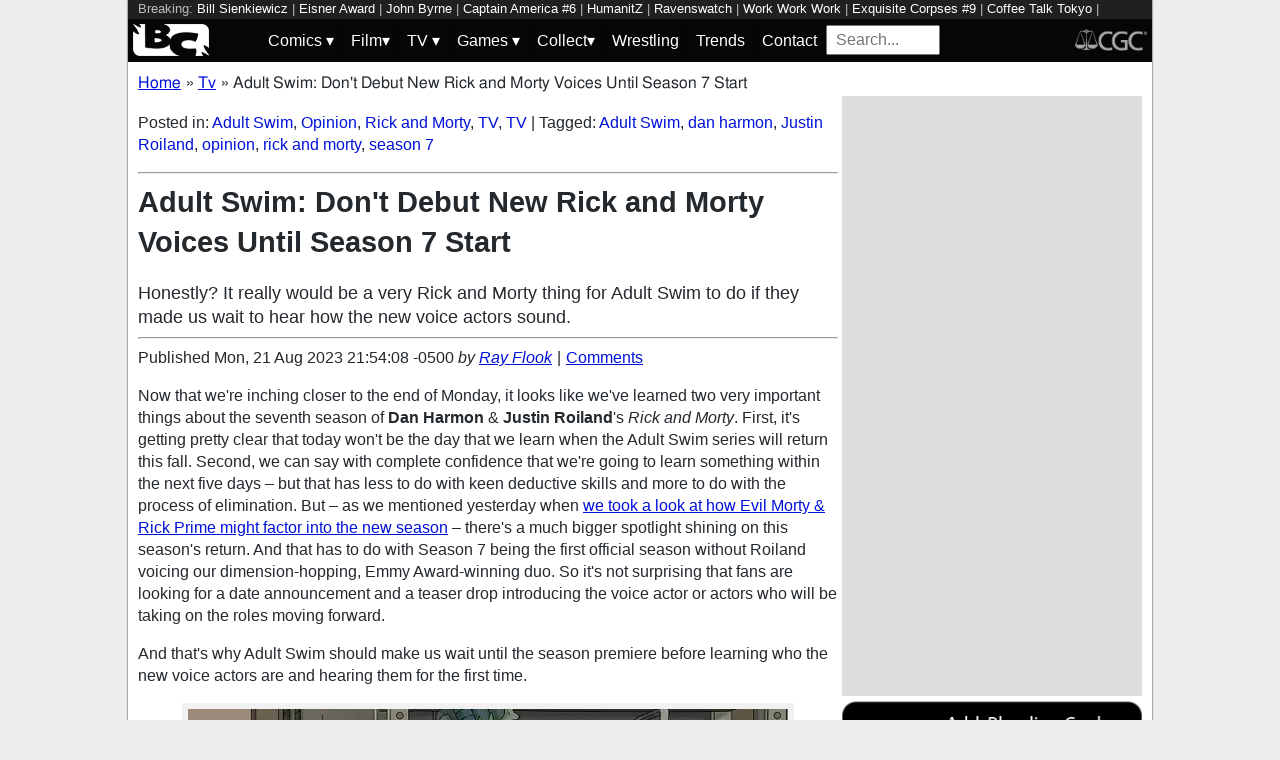

--- FILE ---
content_type: text/html; charset=utf-8
request_url: https://bleedingcool.com/tv/adult-swim-dont-debut-new-rick-and-morty-voices-until-season-7-start/
body_size: 14476
content:
<!doctype html><html lang='en' class='optml_no_js' prefix='og: https://ogp.me/ns#'><head>
<meta charset='utf-8'>
<meta name="viewport" content="width=device-width, initial-scale=1.0">
<link href="https://mlpnk72yciwc.i.optimole.com" rel="preconnect">
<style>
    #sidebar, #test_sidebar {min-height:1750px;}
    #breadcrumbs {min-height:24px;}
    section.main-content {min-height:3000px;}
    #article {min-height:1500px;}
    @media only screen and (min-width: 64em) {
        #sidebar, #test_sidebar {min-height:3000px;}
    }
    .bc-author-box{ min-height: 250px; }
    #bc_sharing_is_caring{ min-height: 144px; }
    #read_more section { min-height: 1445px;}
    @media only screen and (min-width: 64em) {
        #read_more section {min-height:712px;}
    }
    nav#keywords_banner { height: 19px;}
  /*  #header-wrapper { height: 47px; }*/
    .latest-headline {
        color: black;
        font-size: 1em;
        margin: 0 2px 5px 2px;
    }
  /*  [data-spotim-module=spotlight] {
        min-height: 375px;
        overflow: hidden;
    }
    .main-menu, .main-menu li{
        background-color: #060606;
        z-index: 3000;
        opacity: 1;
    }*/

    #top_spacer, #bottom_spacer {
        height: 100px;
        background-color: #DDDDDD;
        overflow: hidden;
    }
    .sidebar_spacer {
        height: 250px;
        background-color: #DDDDDD;
        overflow:hidden;
    }

    .post_content_spacer {
        height: 400px;
        overflow: clip;
    }

    @media only screen and (max-width: 64em) {
  /*      #search_box {
        width: 95% !important;
        height: 30px !important;
        box-sizing: border-box;
        margin: auto;
        display: block;
        margin-bottom: 5px;
        }*/
    }

    @media only screen and (min-width: 64em) {
        #top_spacer, #bottom_spacer {
        height: 250px;
        }
        .sidebar_spacer {
        height: 600px;
        }
    }

   </style>

<link rel='stylesheet' href='/pure-min.css' />
<link rel='stylesheet' href='/grids-responsive-min.css' />
<link rel='stylesheet' href='/theme.css?version=22' />
<script>
  // Initialize a variable to hold the timeout ID
  var timeoutId;

  function loadScripts() {
    // Clear the timeout to prevent multiple executions
    clearTimeout(timeoutId);
    // Initialize window.ramp object and queue
    window.ramp = window.ramp || {};
    window.ramp.que = window.ramp.que || [];
    // Load the first script
    var pw_main1 = document.createElement('script');
    pw_main1.type = 'text/javascript';
    pw_main1.async = true;
    pw_main1.src = '//cdn.intergient.com/1002214/46776/ramp_config.js';
    document.getElementsByTagName('head')[0].appendChild(pw_main1);
    // Add tags to the ramp queue
    window.ramp.que.push(function() {
      window.ramp.addTag("bottom_medium_rectangle");
      window.ramp.addTag("bottom_medium_rectangle1");
      window.ramp.addTag("bottom_leaderboard");
      window.ramp.addTag("bottom_leaderboard2");
    });
    // Load the second script
    var pw_main2 = document.createElement('script');
    pw_main2.type = 'text/javascript';
    pw_main2.async = true;
    pw_main2.src = '//cdn.intergient.com/ramp_core.js';
    document.getElementsByTagName('footer')[0].appendChild(pw_main2);
    // Remove event listeners since the scripts have been loaded
    window.removeEventListener('scroll', cancelTimeout);
    window.removeEventListener('click', cancelTimeout);
  }

  function cancelTimeout() {
    // Clear the timeout to prevent the scripts from loading
    clearTimeout(timeoutId);
    // Load the scripts immediately upon user interaction
    loadScripts();
    // Remove these event listeners as they are no longer needed
    window.removeEventListener('scroll', cancelTimeout);
    window.removeEventListener('click', cancelTimeout);
  }
  // Attach the function to both 'scroll' and 'click' events
  // These will cancel the timeout if triggered
  window.addEventListener('scroll', cancelTimeout);
  window.addEventListener('click', cancelTimeout);
  // Add a 3-second timeout to load the scripts if no user interaction occurs
  timeoutId = setTimeout(loadScripts, 3000);
</script>

<style>
    #test_sidebar, #sidebar {
        display: flex;
        flex-direction: column;
    }
    .med_rect_wrapper {
        height: 600px;
        background-color: #DDDDDD;
    }
    body:has(.flex-skin-docked) .pw-sticky {
        top:100px;
    }
    body {
      padding-bottom: 100px
    }
</style>

<script>
  document.addEventListener('scroll', init_ga4_on_event);
  document.addEventListener('mousemove', init_ga4_on_event);
  document.addEventListener('touchstart', init_ga4_on_event);
  document.addEventListener('DOMContentLoaded', () => { setTimeout(init_ga4, 5000); });
  function init_ga4_on_event(event) {
    event.currentTarget.removeEventListener(event.type, init_ga4_on_event);
    init_ga4();
  }
  function init_ga4() {
    if (window.ga4_did_init) {
      return false;
    }
    window.ga4_did_init = true;
    const ga_script = document.createElement('script');
    ga_script.type = 'text/javascript';
    ga_script.id = 'bc_ga4_script';
    ga_script.onload = () => {
      console.log('Starting custom GA4.');
      window.dataLayer = window.dataLayer || [];
      function gtag(){dataLayer.push(arguments);}
      gtag('set', {
        "permalink" : "https://bleedingcool.com/tv/adult-swim-dont-debut-new-rick-and-morty-voices-until-season-7-start/",
        "is_article" : "1",
        "post_id" : "1872743",
        "page_title" : "Adult Swim: Don't Debut New Rick and Morty Voices Until Season 7 Start | 1872743",
        "author": "Ray Flook",
        "categories": "Adult Swim,Opinion,Rick and Morty,TV,TV",
        "tags": "Adult Swim,dan harmon,Justin Roiland,opinion,rick and morty,season 7",
        "publish_time": "1692672848",
        "publish_day": "20230821",
        "publish_hour": "21",
        "primary_category": "TV",
      });
      gtag('config', 'G-F25QJ8TZYF');
      console.log('Done custom GA4.');
(function () {
  var script = document.createElement('script');
  script.src =
    'https://unpkg.com/web-vitals@3/dist/web-vitals.attribution.iife.js';
  script.onload = function () {
    // When loading `web-vitals` using a classic script, all the public
    // methods can be found on the `webVitals` global namespace.
    function sendToGoogleAnalytics({name, delta, value, id, attribution}) {
      const eventParams = {
        // Built-in params:
        value: delta, // Use 'delta' so the value can be summed.
        // Custom params:
        metric_id: id, // Needed to aggregate events.
      };
    
      switch (name) {
        case 'CLS':
          eventParams.debug_target = attribution.largestShiftTarget;
          break;
        case 'INP':
          eventParams.debug_target = attribution.eventTarget;
          break;
        case 'LCP':
          eventParams.debug_target = attribution.element;
          break;
      }
    
      // Assumes the global `gtag()` function exists, see:
      // https://developers.google.com/analytics/devguides/collection/ga4
      console.log(eventParams);
      gtag('event', name, eventParams);
    }
    webVitals.onCLS(sendToGoogleAnalytics);
    webVitals.onCLS(console.log);
    webVitals.onINP(sendToGoogleAnalytics);
    webVitals.onFID(console.log);
    webVitals.onLCP(sendToGoogleAnalytics);
    webVitals.onLCP(console.log);
    console.log("Web vitals loaded.");
  };
  document.head.appendChild(script);
})();;
      console.log('Done web_vitals attribution.');
      console.log('Now sending Playwire GA4.');
      window._pwGA4PageviewId = ''.concat(Date.now());
      gtag('js', new Date());
      gtag('config', 'G-QRMCX9VK2M', { 'send_page_view': false });
      gtag(
        'event',
        'ramp_js',
        {
          'send_to': 'G-QRMCX9VK2M',
          'pageview_id': window._pwGA4PageviewId
        }
      );
;
    }
    ga_script.src = 'https://www.googletagmanager.com/gtag/js?id=G-F25QJ8TZYF';
    ga_script.async = true;
    document.body.appendChild(ga_script);
  }
</script>
<link rel="alternate" type="application/rss+xml" href="https://bleedingcool.com/feed/" />
<link rel="alternate" type="application/rss+xml" href="https://bleedingcool.com/tv/feed/" />
         <meta name='generator' content='Optimole 2.3.1'>

		<script type='application/javascript'>
					document.documentElement.className += ' optimole_has_js';
					(function(w, d){
						var b = d.getElementsByTagName('head')[0];
						var s = d.createElement('script');
						var v = ('IntersectionObserver' in w && 'isIntersecting' in w.IntersectionObserverEntry.prototype) ? '_no_poly' : '';
						s.async = true;
						s.src = 'https://bleedingcool.com/optimole_lib' + v  + '.min.js';
						b.appendChild(s);
						w.optimoleData = {
							lazyloadOnly: 'optimole-lazy-only',
							backgroundReplaceClasses: [],
							watchClasses: [],
							backgroundLazySelectors: '',
							network_optimizations: true,
							ignoreDpr: true,
							quality: 75
						}

					}(window, document));

					document.addEventListener( 'DOMContentLoaded', function() { document.body.className = document.body.className.replace('optimole-no-script',''); } );
		</script>
<!-- This site is optimized with the Yoast SEO Premium plugin v15.5 - https://yoast.com/wordpress/plugins/seo/ --><title>Adult Swim: Don't Debut New Rick and Morty Voices Until Season 7 Start</title>
<meta name="description" content="Honestly? It really would be a very Rick and Morty thing for Adult Swim to do if they made us wait to hear how the new voice actors sound.">
<meta name="robots" content="index, follow, max-snippet:-1, max-image-preview:large, max-video-preview:-1">
<link rel="canonical" href="https://bleedingcool.com/tv/adult-swim-dont-debut-new-rick-and-morty-voices-until-season-7-start/">
<meta property="og:locale" content="en_US">
<meta property="og:type" content="article">
<meta property="og:title" content="Adult Swim: Don't Debut New Rick and Morty Voices Until Season 7 Start">
<meta property="og:description" content="Honestly? It really would be a very Rick and Morty thing for Adult Swim to do if they made us wait to hear how the new voice actors sound.">
<meta property="og:url" content="https://bleedingcool.com/tv/adult-swim-dont-debut-new-rick-and-morty-voices-until-season-7-start/">
<meta property="og:site_name" content="Bleeding Cool News">
<meta property="article:publisher" content="https://www.facebook.com/bleedingcoolnews">
<meta property="article:published_time" content="2023-08-21T21:54:08-05:00">
<meta property="article:modified_time" content="2023-08-21T21:54:08-05:00">
<meta property="og:image" content="https://bleedingcool.com/wp-content/uploads/2023/08/rickmaortypodcast-1-1200x628.jpg">
	<meta property="og:image:width" content="1200">
	<meta property="og:image:height" content="628">
<meta name="twitter:card" content="summary_large_image">
<meta name="twitter:creator" content="@OldManGeek88">
<meta name="twitter:site" content="@bleedingcool">
<meta name="twitter:label1" content="Est. reading time">
	<meta name="twitter:data1" content="2 minutes">
<!-- / Yoast SEO Premium plugin. -->

<script type='application/ld+json'>{
    "publisher": {
        "url": "https:\/\/bleedingcool.com",
        "name": "Bleeding Cool News",
        "@type": "Organization",
        "logo": {
            "url": "https:\/\/www.bleedingcool.com\/wp-content\/uploads\/2019\/05\/cropped-bccircle.jpg",
            "@context": "http:\/\/schema.org",
            "@type": "ImageObject"
        }
    },
    "datePublished": "2023-08-21T21:54:08-05:00",
    "author": {
        "name": "Ray Flook",
        "url": "https:\/\/bleedingcool.com\/authorrflook\/",
        "@context": "http:\/\/schema.org",
        "@type": "Person"
    },
    "mainEntityOfPage": "https:\/\/bleedingcool.com\/tv\/adult-swim-dont-debut-new-rick-and-morty-voices-until-season-7-start\/",
    "description": "Now that we're inching closer to the end of Monday, it looks like we've learned two very important things about the seventh season of Dan Harmon &amp; Justin Roiland's Rick and Morty. First, it's getting pretty clear that today won't be the day that we learn when the Adult Swim series will return this fall. [&hellip;]\n",
    "dateModified": "2023-08-21T21:54:08-05:00",
    "headline": "Adult Swim: Don't Debut New Rick and Morty Voices Until Season 7 Start",
    "keywords": "Adult Swim,dan harmon,Justin Roiland,opinion,rick and morty,season 7",
    "speakable": {
        "cssSelector": ".headline",
        "xpath": "html\/head\/meta[@name='description']\/@content",
        "@context": "http:\/\/schema.org",
        "@type": "SpeakableSpecification"
    },
    "inLanguage": "en-US",
    "isAccessibleForFree": "http:\/\/schema.org\/True",
    "image": [
        "https:\/\/bleedingcool.com\/wp-content\/uploads\/2023\/08\/rickmaortypodcast-1-1200x675.jpg",
        "https:\/\/bleedingcool.com\/wp-content\/uploads\/2023\/08\/rickmaortypodcast-1-1200x900.jpg",
        "https:\/\/bleedingcool.com\/wp-content\/uploads\/2023\/08\/rickmaortypodcast-1-900x900.jpg"
    ],
    "articleBody": "\nNow that we're inching closer to the end of Monday, it looks like we've learned two very important things about the seventh season of Dan Harmon &amp; Justin Roiland's Rick and Morty. First, it's getting pretty clear that today won't be the day that we learn when the Adult Swim series will return this fall. Second, we can say with complete confidence that we're going to learn something within the next five days &ndash; but that has less to do with keen deductive skills and more to do with the process of elimination. But &ndash; as we mentioned yesterday when we took a look at how Evil Morty &amp; Rick Prime might factor into the new season &ndash; there's a much bigger spotlight shining on this season's return. And that has to do with Season 7 being the first official season without Roiland voicing our dimension-hopping, Emmy Award-winning duo. So it's not surprising that fans are looking for a date announcement and a teaser drop introducing the voice actor or actors who will be taking on the roles moving forward.\nAnd that's why Adult Swim should make us wait until the season premiere before learning who the new voice actors are and hearing them for the first time.\nImage: Adult Swim\nWhile I know that's probably not a popular idea to throw out there, it would also be a very \"Rick and Morty\" thing for the show to do. With Co-EP Steve Levy &amp; Adult Swim President Michael Ouweleen emphasizing how the writing and animation are just as important to the show's success as the voice actors, a move like that would go a long way toward driving that point home. But that doesn't mean that you don't promote the season &ndash; just the opposite. You still release teasers &amp; trailers &ndash; but you twist the knife on all of the drama built up around it in the process.\nMaybe you have Rick's and Morty's voices beeped out like they were being censored. Or maybe, take a page from what Squidbillies did when they were recasting Early Cuyler by having some familiar voices taking on the roles. I mean, whose brain wouldn't explode if they got Michael J. Fox and Christopher Lloyd to record a few lines? Plus, it doesn't give Roiland's fanboys &amp; fangirls a lot of time to pollute social media with their odd obsessions with the series' co-creator &ndash; look no further than how they've review-bombed Hulu's Solar Opposites. Bonus? It would be great watching some folks lose their collective s**t in the process.\nDo I think Adult Swim's going to listen? I'm thinking probably not &ndash; and I can't blame them because there are also a ton of reasons why they should promote the new season and the newest cast members any way they can. But if the late-night programming block does decide to go that route? Well, they have at least one writer in their corner&hellip;\n\n",
    "dateCreated": "2023-08-21T21:54:08-05:00",
    "copyrightYear": "2023",
    "articleSection": "TV",
    "url": "https:\/\/bleedingcool.com\/tv\/adult-swim-dont-debut-new-rick-and-morty-voices-until-season-7-start\/",
    "@context": "http:\/\/schema.org",
    "@type": "NewsArticle"
}</script>

<script>setTimeout(function(){var wps=document.createElement('script');wps.type='text/javascript';wps.async=true;wps.src='//web.webpushs.com/js/push/582fca4f3d20490e714a8a2ce06da6b8_1.js';var s=document.getElementsByTagName('script')[0];s.parentNode.insertBefore(wps,s);}, 4250);</script>
</head>
<body><div id='wrapper' style='min-height: 1000px; max-width:1024px !important;'><nav id="keywords_banner">
<span>Breaking:</span> <a href="https://bleedingcool.com/comics/bill-sienkiewicz-david-laphams-habitat-changes-its-name-to-the-hub/" rel="bookmark">Bill Sienkiewicz</a> | <a href="https://bleedingcool.com/comics/because-the-eisner-award-went-to-heidi-macdonald-im-invading-cbr/" rel="bookmark">Eisner Award</a> | <a href="https://bleedingcool.com/comics/john-byrnes-x-men-elsewhere-in-the-daily-litg-20th-january-2026/" rel="bookmark">John Byrne</a> | <a href="https://bleedingcool.com/comics/captain-america-6-preview-latverian-civil-war-unfurled/" rel="bookmark">Captain America #6</a> | <a href="https://bleedingcool.com/games/humanitz-confirmed-for-full-launch-this-february/" rel="bookmark">HumanitZ</a> | <a href="https://bleedingcool.com/games/ravenswatch-adds-new-merlin-dlc-with-free-update/" rel="bookmark">Ravenswatch</a> | <a href="https://bleedingcool.com/games/pixel-art-adventure-game-work-work-work-announced/" rel="bookmark">Work Work Work</a> | <a href="https://bleedingcool.com/comics/exquisite-corpses-9-preview-anarchy-in-oak-valley/" rel="bookmark">Exquisite Corpses #9</a> | <a href="https://bleedingcool.com/games/coffee-talk-tokyo-has-been-pushed-back-to-may-2026/" rel="bookmark">Coffee Talk Tokyo</a> | <a href="https://bleedingcool.com/games/resource-management-game-craftlings-has-been-released/" rel="bookmark">Craftlings</a> | <a href="https://bleedingcool.com/games/both-world-of-warships-titles-receive-major-updates/" rel="bookmark">World of Warships</a> | <a href="https://bleedingcool.com/tv/luke-cage-star-mike-colter-keeping-hope-alive-for-mcu-return/" rel="bookmark">Luke Cage</a> | <a href="https://bleedingcool.com/comics/spider-man-94-5-preview-morlun-gets-webbed-up/" rel="bookmark">Spider-Man 94 #5</a> | <a href="https://bleedingcool.com/games/fbc-firebreak-releases-new-rogue-protocol-update/" rel="bookmark">FBC: Firebreak</a> | <a href="https://bleedingcool.com/games/splitgate-arena-reloaded-adds-arena-royale-in-latest-update/" rel="bookmark">Splitgate</a></nav>
<div id="header-wrapper">
  <header id="bc-masthead" class="pure-g" role="banner">
    <div class="pure-u-1-5 pure-u-md-1-6 pure-u-lg-3-24">
      <a href="https://bleedingcool.com/">
	     <img class="pure-img bc-logos" src="/bc-logo-headless-white-min.png" alt="Bleeding Cool News and Rumors" width='76px' height='32px'>
      </a>
    </div>
    <div class="pure-u-3-5 pure-u-md-4-6 pure-u-lg-18-24">
    <nav id="menu" class="pure-u-1-1">
  <label for="tm" id="toggle-menu">
    <div class='hamburger'></div>
    <div class='hamburger'></div>
    <div class='hamburger'></div>
    <span class="drop-icon menu-top-level">▾</span></label>
  <input type="checkbox" id="tm">
  <ul class="main-menu clearfix">
    <li><a href="#"><label class='menu-dropdown-label' title="Toggle Dropdown" for="sm1">Comics <span class="drop-icon">▾</span></label></a>
      <input type="checkbox" id="sm1">
      <ul class="sub-menu">
        <li><a href="/comics/">Comics</a></li>
        <li><a href="/comics/vintage-paper/">Vintage Paper</a></li>
        <li><a href="/sponsored/heritage-sponsored/">Heritage Auctions</a></li>
        <li><a href="/sponsored/comic-connect-sponsored/">ComicConnect Auctions</a></li>
        <li><a href="/comics/comics-publishers/marvel-comics/">Marvel</a></li>
        <li><a href="/comics/comics-publishers/dc-comics/">DC Comics</a></li>
	<li><a href="/comics/comics-publishers/image/">Image</a></li>
        <li><a href="/comics/comics-publishers/dark-horse-comics/">Dark Horse Comics</a></li>
        <li><a href="/comics/comics-publishers/idw/">IDW</a></li>
        <li><a href="/comics/comics-publishers/boom/">Boom! Studios</a></li>
        <li><a href="/comics/comics-publishers/dynamite/">Dynamite</a></li>
	<li><a href="/tag/penguin-random-house/">Penguin Random House</a></li>
      </ul>
    </li>
    <li><a href="#" ><label class='menu-dropdown-label' title="Toggle Dropdown" for="sm2">Film<span class="drop-icon">▾</span></label></a>
      <input type="checkbox" id="sm2">
      <ul class="sub-menu">
        <li><a href="/movies/">Movies</a></li>
	<li><a href="/movies/blumhouse/">Blumhouse</a></li>
        <li><a href="/movies/disney-film/">Disney</a></li>
	<li><a href="/movies/fox-film/">Fox</a></li>
	<li><a href="/movies/hbo-film/">HBO</a></li>
	<li><a href="/movies/marvel-studios/">Marvel Studios</a></li>
        <li><a href="/movies/netflix-film/">Netflix</a></li>
	<li><a href="/movies/paramount-pictures/">Paramount Pictures</a></li>
        <li><a href="/movies/sony/">Sony</a></li>
	<li><a href="/movies/star-wars/">Star Wars</a></li>
        <li><a href="/movies/universal/">Universal</a></li>
        <li><a href="/movies/warner-bros/">Warner Bros</a></li>
      </ul>
    </li>
    <li><a href="#"><label class='menu-dropdown-label' title="Toggle Dropdown" for="sm3">TV <span class="drop-icon">▾</span></label></a>
      <input type="checkbox" id="sm3">
      <ul class="sub-menu">
        <li><a href="/tv/">TV</a></li>
        <li><a href="/tv/abc/">ABC</a></li>
	<li><a href="/tv/comedy-central/">Adult Swim</a></li>
        <li><a href="/tv/amazon/">Amazon Prime</a></li>
        <li><a href="/tv/amc/">AMC</a></li>
	<li><a href="/tv/apple/">Apple</a></li>
        <li><a href="/tv/cbs/">CBS</a></li>
        <li><a href="/tv/cw/">The CW</a></li>
        <li><a href="/tv/disney-tv/">Disney+</a></li>
        <li><a href="/tv/fox/">Fox</a></li>
        <li><a href="/tv/hbo/">HBO/HBO Max</a></li>
	<li><a href="/tv/hulu/">Hulu</a></li>
	<li><a href="/tv/nbc/">NBC</a></li>
	<li><a href="/tv/netflix/">Netflix</a></li>
      </ul>
    </li>
    <li><a href="#"><label class='menu-dropdown-label' title="Toggle Dropdown" for="sm4">Games <span class="drop-icon">▾</span></label></a>
      <input type="checkbox" id="sm4">
      <ul class="sub-menu">
	<li><a href="https://bleedingcool.com/games/">Video Games</a></li>
	<li><a href="https://bleedingcool.com/games/tabletop/">Tabletop</a></li>
	<li><a href="https://bleedingcool.com/games/mobile-games/">Mobile</a></li>
	<li><a href="https://bleedingcool.com/games/review-games/">Reviews</a></li>
	<li><a href="https://bleedingcool.com/games/video-games-2/esports/">Esports</a></li>
	<li><a href="https://bleedingcool.com/games/video-games-2/arcade/">Arcade</a></li>
      </ul>
    </li>
    <!--<li><a href="/collectibles/">Collectibles</a></li>-->
    <li><a href="#"><label class='menu-dropdown-label' title="Toggle Dropdown" for="sm5">Collect<span class="drop-icon">▾</span></label></a>
      <input type="checkbox" id="sm5">
      <ul class="sub-menu">
	<li><a href="/collectibles/">Collectibles</a></li>
	<li><a href="/collectibles/lego/">LEGO</a></li>
	<li><a href="/collectibles/hasbro/">Hasbro</a></li>
	<li><a href="/collectibles/funko/">Funko</a></li>
	<li><a href="/collectibles/mattel/">Mattel</a></li>
      </ul>
    </li>
    <li><a href="/tag/wrestling/">Wrestling</a></li>
    <li><a href="/trends/">Trends</a></li>
    <li><a href="/contact/">Contact</a></li>
    <li><form method='GET' action='/search/' target='_self'><input id='search_box' name='s' placeholder='Search...' type='text'/></form></li>
  </ul>
</nav>

    </div>
    <div class="pure-u-1-5 pure-u-md-1-6 pure-u-lg-3-24">
      <a rel="nofollow" style="float:right" href="https://www.cgccomics.com">
	     <img class="pure-img bc-logos" src="/cgc-logo-headless-min.png" alt="CGC" width='72px' height='32px'>
      </a>
    </div>
  </header>
</div>
<div id='main' class='pure-g'><ol id="breadcrumbs" class="breadcrumbs" style="padding:0;" itemscope itemtype="http://schema.org/BreadcrumbList">
  <li style="display:inline-block;" itemprop="itemListElement" itemscope itemtype="http://schema.org/ListItem">
    <a itemprop="item" itemscope itemtype="http://schema.org/WebPage" href="https://bleedingcool.com/" itemid="https://bleedingcool.com/">
      <span itemprop="name">Home</span>
    </a>
    <meta itemprop="position" content="1" />
  </li>
  <li class="breadcrumb-spacer" style="margin: 0 9px 0 5px;">»</li>
  <li style="display:inline-block;" itemprop="itemListElement" itemscope itemtype="http://schema.org/ListItem">
    <a itemprop="item" itemscope itemtype="http://schema.org/WebPage" href="https://bleedingcool.com/tv/" itemid="https://bleedingcool.com/tv/">
      <span itemprop="name">Tv</span>
    </a>
    <meta itemprop="position" content="2" />
  </li>
  <li class="breadcrumb-spacer" style="margin: 0 9px 0 5px;">»</li>
  <li style="display: inline-block" itemprop="itemListElement" itemscope itemtype="http://schema.org/ListItem">
    <span itemprop="item" itemscope itemtype="http://schema.org/WebPage" itemid="https://bleedingcool.com/tv/adult-swim-dont-debut-new-rick-and-morty-voices-until-season-7-start/">
      <span itemprop="name">Adult Swim: Don't Debut New Rick and Morty Voices Until Season 7 Start</span>
    </span>
    <meta itemprop="position" content="3" />
  </li>
</ol>
<section class='main-content pure-u-1-2'><article id='article' data-post-id='1872743' itemscope itemtype='http://schema.org/Article'><p class="taxonomy">Posted in: <a href='/tv/cartoon-network/adult-swim/' rel='category'>Adult Swim</a>, <a href='/opinion/' rel='category'>Opinion</a>, <a href='/tv/cartoon-network/rick-and-morty/' rel='category'>Rick and Morty</a>, <a href='/tv/' rel='category'>TV</a>, <a href='/opinion/tv-opinion/' rel='category'>TV</a> | Tagged: <a href='/tag/adult-swim/' rel='tag'>Adult Swim</a>, <a href='/tag/dan-harmon/' rel='tag'>dan harmon</a>, <a href='/tag/justin-roiland/' rel='tag'>Justin Roiland</a>, <a href='/tag/opinion/' rel='tag'>opinion</a>, <a href='/tag/rick-and-morty/' rel='tag'>rick and morty</a>, <a href='/tag/season-7/' rel='tag'>season 7</a></p><hr><h1 class='headline' style='margin-top: 0;' itemprop='headline'>Adult Swim: Don't Debut New Rick and Morty Voices Until Season 7 Start</h1><p class='excerpt' style='font-weight:lighter;margin:6px 0;font-size:1.1em;clear:both;'>Honestly? It really would be a very Rick and Morty thing for Adult Swim to do if they made us wait to hear how the new voice actors sound.</p><hr><div class="byline">Published <time itemprop="datePublished" datetime="2023-08-21T21:54:08-05:00" title="Mon, 21 Aug 2023 21:54:08 -0500">Mon, 21 Aug 2023 21:54:08 -0500</time> <address class="author">by <a rel='author' href='https://bleedingcool.com/author/rflook/'>Ray Flook</a></address><div class="byline-separator"> | </div><div class="comments-link"><a id="jump_to_comments" href="#comments-placeholder">Comments</a></div></div></header><p>Now that we're inching closer to the end of Monday, it looks like we've learned two very important things about the seventh season of <strong>Dan Harmon</strong> &amp; <strong>Justin Roiland</strong>'s <em>Rick and Morty</em>. First, it's getting pretty clear that today won't be the day that we learn when the Adult Swim series will return this fall. Second, we can say with complete confidence that we're going to learn something within the next five days &ndash; but that has less to do with keen deductive skills and more to do with the process of elimination. But &ndash; as we mentioned yesterday when <a href="https://bleedingcool.com/tv/rick-and-morty-season-7-rick-prime-evil-morty-a-missed-opportunty/">we took a look at how Evil Morty &amp; Rick Prime might factor into the new season</a> &ndash; there's a much bigger spotlight shining on this season's return. And that has to do with Season 7 being the first official season without Roiland voicing our dimension-hopping, Emmy Award-winning duo. So it's not surprising that fans are looking for a date announcement and a teaser drop introducing the voice actor or actors who will be taking on the roles moving forward.</p>
<p>And that's why Adult Swim should make us wait until the season premiere before learning who the new voice actors are and hearing them for the first time.</p>
<figure id="attachment_1872776" aria-describedby="caption-attachment-1872776" style="width: 600px" class="wp-caption aligncenter"><a href="https://mlpnk72yciwc.i.optimole.com/cqhiHLc.IIZS~2ef73/w:auto/h:auto/q:75/https://bleedingcool.com/wp-content/uploads/2023/08/rickmaortypodcast-1.jpg"><img data-opt-src="https://mlpnk72yciwc.i.optimole.com/cqhiHLc.IIZS~2ef73/w:600/h:337/q:75/https://bleedingcool.com/wp-content/uploads/2023/08/rickmaortypodcast-1.jpg" class="size-large wp-image-1872776" src="data:image/svg+xml,%3Csvg%20viewBox%3D%220%200%20600%20337%22%20width%3D%22600%22%20height%3D%22337%22%20xmlns%3D%22http%3A%2F%2Fwww.w3.org%2F2000%2Fsvg%22%3E%3C%2Fsvg%3E" alt="Rick and Morty" width="600" height="337"><noscript><img class="size-large wp-image-1872776" src="https://mlpnk72yciwc.i.optimole.com/cqhiHLc.IIZS~2ef73/w:600/h:337/q:75/https://bleedingcool.com/wp-content/uploads/2023/08/rickmaortypodcast-1.jpg" alt="Rick and Morty" width="600" height="337"></noscript></a><figcaption id="caption-attachment-1872776" class="wp-caption-text">Image: Adult Swim</figcaption></figure>
<p>While I know that's probably not a popular idea to throw out there, it would also be a very "Rick and Morty" thing for the show to do. With Co-EP <strong>Steve Levy</strong> &amp; Adult Swim President <strong>Michael Ouweleen</strong> emphasizing how the writing and animation are just as important to the show's success as the voice actors, a move like that would go a long way toward driving that point home. But that doesn't mean that you don't promote the season &ndash; just the opposite. You still release teasers &amp; trailers &ndash; but you twist the knife on all of the drama built up around it in the process.</p>
<p>Maybe you have Rick's and Morty's voices beeped out like they were being censored. Or maybe, take a page from what <a href="https://www.youtube.com/@adultswim"><em>Squidbillies</em></a> did when they were recasting Early Cuyler by having some familiar voices taking on the roles. I mean, whose brain wouldn't explode if they got <strong>Michael J. Fox</strong> and <strong>Christopher Lloyd</strong> to record a few lines? Plus, it doesn't give Roiland's fanboys &amp; fangirls a lot of time to pollute social media with their odd obsessions with the series' co-creator &ndash; look no further than how they've review-bombed Hulu's <em>Solar Opposites</em>. Bonus? It would be great watching some folks lose their collective s**t in the process.</p>
<p>Do I think Adult Swim's going to listen? I'm thinking probably not &ndash; and I can't blame them because there are also a ton of reasons why they should promote the new season and the newest cast members any way they can. But if the late-night programming block does decide to go that route? Well, they have at least one writer in their corner&hellip;</p>
<hr><div style="margin-bottom: 10px" id="bc_sharing_is_caring"><center><p><strong>Enjoyed this? Please share on social media!</strong></p><a class='social_link' style='margin: 0 10px;' href='https://www.facebook.com/sharer/sharer.php?u=https%3A%2F%2Fbleedingcool.com%2Ftv%2Fadult-swim-dont-debut-new-rick-and-morty-voices-until-season-7-start%2F' target='_blank' onClick='open_social_link(this);return false;'><img class='social_icon' style='width:100px;height:100px;' loading='lazy' alt='facebook' src='/social_icons/social-1_square-facebook.svg' width='100' height='100'/></a><a class='social_link' style='margin: 0 10px;' href='https://twitter.com/share?url=https%3A%2F%2Fbleedingcool.com%2Ftv%2Fadult-swim-dont-debut-new-rick-and-morty-voices-until-season-7-start%2F&text=Adult+Swim%3A+Don%27t+Debut+New+Rick+and+Morty+Voices+Until+Season+7+Start&via=bleedingcool' target='_blank' onClick='open_social_link(this);return false;'><img class='social_icon' style='width:100px;height:100px;' loading='lazy' alt='twitter' src='/social_icons/social-1_square-twitter.svg' width='100' height='100'/></a><a class='social_link' style='margin: 0 10px;' href='http://pinterest.com/pin/create/button/?url=https%3A%2F%2Fbleedingcool.com%2Ftv%2Fadult-swim-dont-debut-new-rick-and-morty-voices-until-season-7-start%2F&description=Adult+Swim%3A+Don%27t+Debut+New+Rick+and+Morty+Voices+Until+Season+7+Start' target='_blank' onClick='open_social_link(this);return false;'><img class='social_icon' style='width:100px;height:100px;' loading='lazy' alt='pinterest' src='/social_icons/social-1_square-pinterest.svg' width='100' height='100'/></a><a class='social_link' style='margin: 0 10px;' href='https://reddit.com/submit?url=https%3A%2F%2Fbleedingcool.com%2Ftv%2Fadult-swim-dont-debut-new-rick-and-morty-voices-until-season-7-start%2F&title=Adult+Swim%3A+Don%27t+Debut+New+Rick+and+Morty+Voices+Until+Season+7+Start' target='_blank' onClick='open_social_link(this);return false;'><img class='social_icon' style='width:100px;height:100px;' loading='lazy' alt='reddit' src='/social_icons/social-1_square-reddit.svg' width='100' height='100'/></a></center></div><script type='text/javascript'>
function open_social_link(e) {
  var href = e.getAttribute('href');
  window.open(href, 'Share the Joy of Bleeding Cool', 'height=450, width=550, top=' + (window.innerHeight / 2 - 275) + ', left=' + (window.innerWidth / 2 - 225) + ', toolbar=0, location=0, menubar=0, directories=0, scrollbars=0');
  return false;
}
</script>
    <a style="
            display: flex;
            margin-top: 15px;
            margin-bottom: 10px; 
            text-decoration: none;
        "
        id="google_follow"
        href="https://news.google.com/publications/CAAqBwgKMPHflgsw1IauAw?hl=en-US&gl=US&ceid=US:en">
        <div
            class="pure-u-1-4 align-center"
        >
            <img width=100 height=81" src="/Google_News_icon.png"/>
        </div>
        <div
            class="pure-u-3-4"
            style="
            text-align: center;
            font-size: 1.5em;
            vertical-align: text-top;
            color: #24292e;
            text-decoration: none;
        "
        >
            Stay up-to-date and support the site by following Bleeding Cool on Google News today!
        </div>
    </a></article><section class='bc-author-box'><h2 class='bc-author-name'><img class='bc-author-avatar' data-opt-src='https://mlpnk72yciwc.i.optimole.com/cqhiHLc.IIZS~2ef73/w:150/h:150/q:75/https://www.gravatar.com/avatar/a3529c51bc537c86cabf26ebb7f93e82?s=150' src='data:image/svg+xml,%3Csvg%20viewBox%3D%220%200%20150%20150%22%20width%3D%22150%22%20height%3D%22150%22%20xmlns%3D%22http%3A%2F%2Fwww.w3.org%2F2000%2Fsvg%22%3E%3C%2Fsvg%3E' width='150px' height='150px' alt='Ray Flook' />About <a href='/author/rflook/'>Ray Flook</a></h2>Serving as Television Editor since 2018, Ray began five years earlier as a contributing writer/photographer before being brought onto the core BC team in 2017.<div class="bc-author-socials"><a class='bc-author-social' href='https://twitter.com/OldManGeek88'><img src='/social_twitter.png' loading='lazy' alt='twitter' width='64px' height='64px' /></a><a class='bc-author-social' href='https://instragram.com/oldmangeek'><img src='/social_instagram.png' loading='lazy' alt='instagram' width='64px' height='64px' /></a></div></section><div id="comments-placeholder" style="height:758px;overflow:scroll;"><div id="comments-message"><em>Comments will load 20 seconds after page.</em> <a id="load_spot" href="#comments-section">Click here</a> to load them now.</div><div id="comments-section" style="display:none;"></div></div><script type='text/javascript' defer>
  document.addEventListener('DOMContentLoaded', function(){
      function makecommentsvisible() {
          var commentssection = document.querySelector('#comments-section');
          commentssection.setAttribute('style', 'display:block;');
          console.log('DEBUG: making comments visible.');
      }
      function nogtmloadspot() {
    	  var commentssection = document.querySelector('#comments-section');
	      if (commentssection)
	        var loaded = commentssection.getAttribute('data-loaded');
	      if (!loaded) {
              commentssection.innerHTML = '';
	          commentssection.setAttribute('data-loaded', true);
              console.log('DEBUG: Injecting Spot.IM script in no GTM mode.');
              var s = document.createElement('script');
              s.setAttribute('type', 'text/javascript');
              s.setAttribute('src', 'https://launcher.spot.im/spot/sp_2NZshbIg');
              s.setAttribute('data-spotim-module', 'spotim-launcher');
              s.setAttribute('data-messages-count', '1');
              s.setAttribute('data-post-url', 'https://bleedingcool.com/tv/adult-swim-dont-debut-new-rick-and-morty-voices-until-season-7-start/');
              s.setAttribute('data-article-tags', 'Adult Swim,dan harmon,Justin Roiland,opinion,rick and morty,season 7');
              s.setAttribute('data-post-id', '1872743');
              s.setAttribute('data-disqus-url', 'https://bleedingcool.com/tv/adult-swim-dont-debut-new-rick-and-morty-voices-until-season-7-start/');
              s.setAttribute('data-disqus-identifier', '1872743 https://www.bleedingcool.com/?p=1872743');
              document.getElementById('comments-section').appendChild(s);
              console.log('DEBUG: Injected Spot.IM script.');
              setTimeout(makecommentsvisible, 12000);
          }
      }
      var loadspotlink = document.getElementById('load_spot');
      loadspotlink.addEventListener('click',function(e){
         e.preventDefault();
         nogtmloadspot();
      },false);
      var jumptocomments = document.getElementById('jump_to_comments');
      jumptocomments.addEventListener('click',function(e){
         nogtmloadspot();
      },false);
      setTimeout(nogtmloadspot, 8000);
  });
  </script></section><aside id='test_sidebar' class='sidebar pure-u-1-2' role='complementary'><div class="med_rect_wrapper"><div class="med_rect_unit"><div id="bottom_medium_rectangle" data-pw-desk="med_rect_atf" data-pw-mobi="med_rect_atf"></div></div></div><div class='google-news-source' style='padding-top:5px;text-align:center;'><a href='https://www.google.com/preferences/source?q=bleedingcool.com'><img title='Add Bleeding Cool as a preferred source in Google to support the site and see more BC results in your searches. May not be available in some regions.' src='/social_icons//google_preferred_source_badge_light_bc@2x.png'/></a></div><h2 class='sidebar-header'>Popular Now</h2><ol id="popular_now">
 	<li class='trending_article'><a href='https://bleedingcool.com/tv/star-trek-william-shatner-stephen-miller-not-quite-on-the-same-page/' rel='bookmark'><span>Star Trek: William Shatner, Stephen Miller Not Quite on The Same Page</span></a></li>
 	<li class='trending_article'><a href='https://bleedingcool.com/tv/blakes-7-reboot-in-development-from-director-peter-hoar-multitude/' rel='bookmark'><span>Blake's 7 Reboot in Development from Director Peter Hoar, Multitude</span></a></li>
 	<li class='trending_article'><a href='https://bleedingcool.com/tv/snl-stranger-things-5-episode-9-yes-the-conspiracy-is-real/' rel='bookmark'><span>SNL: Stranger Things 5 Episode 9?!? Yes, The Conspiracy Is "Real"!</span></a></li>
 	<li class='trending_article'><a href='https://bleedingcool.com/tv/aaas-so-called-ai-mistake-shows-dominik-mysterio-as-aew-champion/' rel='bookmark'><span>AAA's So-Called AI "Mistake" Shows Dominik Mysterio as AEW Champion</span></a></li>
 	<li class='trending_article'><a href='https://bleedingcool.com/tv/genndy-tartakovskys-primal-our-s03e02-kingdom-of-sorrow-preview/' rel='bookmark'><span>Genndy Tartakovsky's Primal: Our S03E02: "Kingdom Of Sorrow" Preview</span></a></li>
 	<li class='trending_article'><a href='https://bleedingcool.com/tv/the-rookie-season-8-s08e03-the-red-place-trailer-images-released/' rel='bookmark'><span>The Rookie Season 8: S08E03 "The Red Place" Trailer, Images Released</span></a></li>
 	<li class='trending_article'><a href='https://bleedingcool.com/tv/trey-miguel-released-from-aew-days-after-rascalz-signing/' rel='bookmark'><span>Trey Miguel Released From AEW Days After Rascalz Signing</span></a></li>
 	<li class='trending_article'><a href='https://bleedingcool.com/tv/the-rookie-s08e03-the-red-place-sneak-peek-sees-miles-visiting-seth/' rel='bookmark'><span>The Rookie S08E03 "The Red Place" Sneak Peek Sees Miles Visiting Seth</span></a></li></ol><div class="med_rect_wrapper"><div class="med_rect_unit"><div id="bottom_medium_rectangle1" data-pw-desk="med_rect_btf" data-pw-mobi="med_rect_btf"></div></div></div><h2 class='sidebar-header'>Popular Now</h2><ol id="popular_next">
 	<li class='trending_article'><a href='https://bleedingcool.com/tv/will-trent-season-4-check-out-an-early-look-at-s04e03-studio-4b/' rel='bookmark'><span>Will Trent Season 4: Check Out an Early Look at S04E03: "Studio 4B"</span></a></li>
 	<li class='trending_article'><a href='https://bleedingcool.com/tv/college-football-playoff-national-championship-our-viewing-guide/' rel='bookmark'><span>College Football Playoff National Championship: Our Viewing Guide</span></a></li>
 	<li class='trending_article'><a href='https://bleedingcool.com/tv/dc-studios-james-gunn-a-lot-of-dcu-projects-close-to-green-light/' rel='bookmark'><span>DC Studios' James Gunn: "A Lot" of DCU Projects Close to Green Light</span></a></li>
 	<li class='trending_article'><a href='https://bleedingcool.com/tv/luke-cage-star-mike-colter-keeping-hope-alive-for-mcu-return/' rel='bookmark'><span>Luke Cage Star Mike Colter Keeping "Hope" Alive for MCU Return</span></a></li>
 	<li class='trending_article'><a href='https://bleedingcool.com/tv/wonder-woman-lynda-carter-makes-her-feelings-on-ice-crystal-clear/' rel='bookmark'><span>Wonder Woman Lynda Carter Makes Her Feelings on ICE Crystal Clear</span></a></li>
 	<li class='trending_article'><a href='https://bleedingcool.com/tv/american-horror-story-billy-eichner-okay-trading-sex-for-evan-peters/' rel='bookmark'><span>American Horror Story: Billy Eichner Okay Trading Sex for Evan Peters</span></a></li>
 	<li class='trending_article'><a href='https://bleedingcool.com/tv/stargate-update-prime-video-series-will-take-about-two-years-gero/' rel='bookmark'><span>Stargate Update: Prime Video Series Will Take "About Two Years": Gero</span></a></li>
 	<li class='trending_article'><a href='https://bleedingcool.com/tv/supernatural-misha-collins-reaffirms-castiel-sexuality-cas-is-gay/' rel='bookmark'><span>Supernatural: Misha Collins Reaffirms Castiel Sexuality: "Cas Is Gay"</span></a></li></ol></aside><div id="read_more"><section><div class='hub_section pure-u-1'><h2 class="hub_section_title"><a href="https://bleedingcool.com/author/rflook/" rel="bookmark">Latest by Ray Flook</a></h2><article class="latest-article-container pure-u-1 pure-u-lg-8-24"><div class="latest-article-image-container pure-u-2-5 pure-u-lg-1"><a href="https://bleedingcool.com/tv/college-football-playoff-national-championship-our-viewing-guide/"><img class="pure-img" data-opt-src="https://mlpnk72yciwc.i.optimole.com/cqhiHLc.IIZS~2ef73/w:350/h:350/q:75/rt:fill/g:ce/https://bleedingcool.com/wp-content/uploads/2026/01/CFP_Megacast_PROMO_INDIANA-350x350.jpg" src="data:image/svg+xml,%3Csvg%20viewBox%3D%220%200%20225%20225%22%20width%3D%22225%22%20height%3D%22225%22%20xmlns%3D%22http%3A%2F%2Fwww.w3.org%2F2000%2Fsvg%22%3E%3C%2Fsvg%3E" alt="College Football Playoff National Championship: Our Viewing Guide" width="225" height="225"/><noscript><img itemprop="image" class="pure-img" src="https://mlpnk72yciwc.i.optimole.com/cqhiHLc.IIZS~2ef73/w:350/h:350/q:75/rt:fill/g:ce/https://bleedingcool.com/wp-content/uploads/2026/01/CFP_Megacast_PROMO_INDIANA-350x350.jpg" alt="College Football Playoff National Championship: Our Viewing Guide" width="225" height="225" /></noscript></a></div><div class="latest-article-text pure-u-3-5 pure-u-lg-1"><div class="pure-u-1"><a href="https://bleedingcool.com/tv/college-football-playoff-national-championship-our-viewing-guide/"><h3 class="latest-headline" rel="bookmark">College Football Playoff National Championship: Our Viewing Guide</h3></a></div><div class="latest-article-excerpt">With the Miami Hurricanes taking on the Indiana Hoosiers, here's our guide to ESPN's College Football Playoff National Championship MegaCast.</div></div></a></article><article class="latest-article-container pure-u-1 pure-u-lg-8-24"><div class="latest-article-image-container pure-u-2-5 pure-u-lg-1"><a href="https://bleedingcool.com/tv/star-trek-starfleet-academy-s01e03-vitus-reflux-images-released/"><img class="pure-img" data-opt-src="https://mlpnk72yciwc.i.optimole.com/cqhiHLc.IIZS~2ef73/w:350/h:350/q:75/rt:fill/g:ce/https://bleedingcool.com/wp-content/uploads/2026/01/SFA_103_JM_1024_1737_RT_f-350x350.jpg" src="data:image/svg+xml,%3Csvg%20viewBox%3D%220%200%20225%20225%22%20width%3D%22225%22%20height%3D%22225%22%20xmlns%3D%22http%3A%2F%2Fwww.w3.org%2F2000%2Fsvg%22%3E%3C%2Fsvg%3E" alt="Starfleet Academy" width="225" height="225"/><noscript><img itemprop="image" class="pure-img" src="https://mlpnk72yciwc.i.optimole.com/cqhiHLc.IIZS~2ef73/w:350/h:350/q:75/rt:fill/g:ce/https://bleedingcool.com/wp-content/uploads/2026/01/SFA_103_JM_1024_1737_RT_f-350x350.jpg" alt="Starfleet Academy" width="225" height="225" /></noscript></a></div><div class="latest-article-text pure-u-3-5 pure-u-lg-1"><div class="pure-u-1"><a href="https://bleedingcool.com/tv/star-trek-starfleet-academy-s01e03-vitus-reflux-images-released/"><h3 class="latest-headline" rel="bookmark">Star Trek: Starfleet Academy S01E03: "Vitus Reflux" Images Released</h3></a></div><div class="latest-article-excerpt">Check out the images released for Paramount+'s Holly Hunter and Paul Giamatti-starring Star Trek: Starfleet Academy S01E03: "Vitus Reflux."</div></div></a></article><article class="latest-article-container pure-u-1 pure-u-lg-8-24"><div class="latest-article-image-container pure-u-2-5 pure-u-lg-1"><a href="https://bleedingcool.com/tv/snl-cut-for-time-sketch-euphoria-writer-knows-how-to-fix-season-3/"><img class="pure-img" data-opt-src="https://mlpnk72yciwc.i.optimole.com/cqhiHLc.IIZS~2ef73/w:350/h:350/q:75/rt:fill/g:ce/https://bleedingcool.com/wp-content/uploads/2026/01/MixCollage-19-Jan-2026-01-35-PM-2521-350x350.jpg" src="data:image/svg+xml,%3Csvg%20viewBox%3D%220%200%20225%20225%22%20width%3D%22225%22%20height%3D%22225%22%20xmlns%3D%22http%3A%2F%2Fwww.w3.org%2F2000%2Fsvg%22%3E%3C%2Fsvg%3E" alt="SNL" width="225" height="225"/><noscript><img itemprop="image" class="pure-img" src="https://mlpnk72yciwc.i.optimole.com/cqhiHLc.IIZS~2ef73/w:350/h:350/q:75/rt:fill/g:ce/https://bleedingcool.com/wp-content/uploads/2026/01/MixCollage-19-Jan-2026-01-35-PM-2521-350x350.jpg" alt="SNL" width="225" height="225" /></noscript></a></div><div class="latest-article-text pure-u-3-5 pure-u-lg-1"><div class="pure-u-1"><a href="https://bleedingcool.com/tv/snl-cut-for-time-sketch-euphoria-writer-knows-how-to-fix-season-3/"><h3 class="latest-headline" rel="bookmark">SNL Cut for Time Sketch: "Euphoria Writer" Knows How to Fix Season 3</h3></a></div><div class="latest-article-excerpt">In this SNL Cut for Time sketch from this past weekend, a "Euphoria Writer" pitches his ideas on how to make the third season work.</div></div></a></article><article class="latest-article-container pure-u-1 pure-u-lg-8-24"><div class="latest-article-image-container pure-u-2-5 pure-u-lg-1"><a href="https://bleedingcool.com/tv/iyanu-season-2-set-for-spring-2026-lion-forge-releases-teaser-poster/"><img class="pure-img" data-opt-src="https://mlpnk72yciwc.i.optimole.com/cqhiHLc.IIZS~2ef73/w:350/h:350/q:75/rt:fill/g:ce/https://bleedingcool.com/wp-content/uploads/2026/01/Iyanu-S2-Key-Art_1920x1080_FINALV2-350x350.jpg" src="data:image/svg+xml,%3Csvg%20viewBox%3D%220%200%20225%20225%22%20width%3D%22225%22%20height%3D%22225%22%20xmlns%3D%22http%3A%2F%2Fwww.w3.org%2F2000%2Fsvg%22%3E%3C%2Fsvg%3E" alt="Iyanu" width="225" height="225"/><noscript><img itemprop="image" class="pure-img" src="https://mlpnk72yciwc.i.optimole.com/cqhiHLc.IIZS~2ef73/w:350/h:350/q:75/rt:fill/g:ce/https://bleedingcool.com/wp-content/uploads/2026/01/Iyanu-S2-Key-Art_1920x1080_FINALV2-350x350.jpg" alt="Iyanu" width="225" height="225" /></noscript></a></div><div class="latest-article-text pure-u-3-5 pure-u-lg-1"><div class="pure-u-1"><a href="https://bleedingcool.com/tv/iyanu-season-2-set-for-spring-2026-lion-forge-releases-teaser-poster/"><h3 class="latest-headline" rel="bookmark">Iyanu Season 2 Set for Spring 2026; Lion Forge Releases Teaser, Poster</h3></a></div><div class="latest-article-excerpt">Set for Spring 2026, Lion Forge Entertainment released a Season 2 teaser trailer for its animated series adaptation of Roye Okupe’s Iyanu.</div></div></a></article><article class="latest-article-container pure-u-1 pure-u-lg-8-24"><div class="latest-article-image-container pure-u-2-5 pure-u-lg-1"><a href="https://bleedingcool.com/tv/the-rookie-s08e03-the-red-place-sneak-peek-sees-miles-visiting-seth/"><img class="pure-img" data-opt-src="https://mlpnk72yciwc.i.optimole.com/cqhiHLc.IIZS~2ef73/w:350/h:350/q:75/rt:fill/g:ce/https://bleedingcool.com/wp-content/uploads/2026/01/MixCollage-19-Jan-2026-12-24-PM-3698-350x350.jpg" src="data:image/svg+xml,%3Csvg%20viewBox%3D%220%200%20225%20225%22%20width%3D%22225%22%20height%3D%22225%22%20xmlns%3D%22http%3A%2F%2Fwww.w3.org%2F2000%2Fsvg%22%3E%3C%2Fsvg%3E" alt="The Rookie" width="225" height="225"/><noscript><img itemprop="image" class="pure-img" src="https://mlpnk72yciwc.i.optimole.com/cqhiHLc.IIZS~2ef73/w:350/h:350/q:75/rt:fill/g:ce/https://bleedingcool.com/wp-content/uploads/2026/01/MixCollage-19-Jan-2026-12-24-PM-3698-350x350.jpg" alt="The Rookie" width="225" height="225" /></noscript></a></div><div class="latest-article-text pure-u-3-5 pure-u-lg-1"><div class="pure-u-1"><a href="https://bleedingcool.com/tv/the-rookie-s08e03-the-red-place-sneak-peek-sees-miles-visiting-seth/"><h3 class="latest-headline" rel="bookmark">The Rookie S08E03 "The Red Place" Sneak Peek Sees Miles Visiting Seth</h3></a></div><div class="latest-article-excerpt">Miles (Deric Augustine) checks on Seth (Patrick Keleher) in a preview for ABC & Showrunner Alexi Hawley's The Rookie S08E03 "The Red Place."</div></div></a></article><article class="latest-article-container pure-u-1 pure-u-lg-8-24"><div class="latest-article-image-container pure-u-2-5 pure-u-lg-1"><a href="https://bleedingcool.com/tv/star-trek-william-shatner-stephen-miller-not-quite-on-the-same-page/"><img class="pure-img" data-opt-src="https://mlpnk72yciwc.i.optimole.com/cqhiHLc.IIZS~2ef73/w:350/h:350/q:75/rt:fill/g:ce/https://bleedingcool.com/wp-content/uploads/2026/01/MixCollage-19-Jan-2026-11-45-AM-8543-350x350.jpg" src="data:image/svg+xml,%3Csvg%20viewBox%3D%220%200%20225%20225%22%20width%3D%22225%22%20height%3D%22225%22%20xmlns%3D%22http%3A%2F%2Fwww.w3.org%2F2000%2Fsvg%22%3E%3C%2Fsvg%3E" alt="Star Trek" width="225" height="225"/><noscript><img itemprop="image" class="pure-img" src="https://mlpnk72yciwc.i.optimole.com/cqhiHLc.IIZS~2ef73/w:350/h:350/q:75/rt:fill/g:ce/https://bleedingcool.com/wp-content/uploads/2026/01/MixCollage-19-Jan-2026-11-45-AM-8543-350x350.jpg" alt="Star Trek" width="225" height="225" /></noscript></a></div><div class="latest-article-text pure-u-3-5 pure-u-lg-1"><div class="pure-u-1"><a href="https://bleedingcool.com/tv/star-trek-william-shatner-stephen-miller-not-quite-on-the-same-page/"><h3 class="latest-headline" rel="bookmark">Star Trek: William Shatner, Stephen Miller Not Quite on The Same Page</h3></a></div><div class="latest-article-excerpt">William Shatner responded to Trump's Stephen Miller wanting him to take over "Star Trek" - but we're not sure they're on the same page.</div></div></a></article></div></section><div id="bottom_leaderboard2" class="center" data-pw-desk="leaderboard_btf" data-pw-mobi="leaderboard_btf"></div><section><div class='hub_section pure-u-1'><h2 class="hub_section_title"><a href="https://bleedingcool.com/tv/" rel="bookmark">Latest in TV</a></h2><article class="latest-article-container pure-u-1 pure-u-lg-8-24"><div class="latest-article-image-container pure-u-2-5 pure-u-lg-1"><a href="https://bleedingcool.com/tv/luke-cage-star-mike-colter-keeping-hope-alive-for-mcu-return/"><img class="pure-img" data-opt-src="https://mlpnk72yciwc.i.optimole.com/cqhiHLc.IIZS~2ef73/w:350/h:350/q:75/rt:fill/g:ce/https://bleedingcool.com/wp-content/uploads/2025/04/Luke-Cage-Mike-Colter-350x350.jpg" src="data:image/svg+xml,%3Csvg%20viewBox%3D%220%200%20225%20225%22%20width%3D%22225%22%20height%3D%22225%22%20xmlns%3D%22http%3A%2F%2Fwww.w3.org%2F2000%2Fsvg%22%3E%3C%2Fsvg%3E" alt="Daredevil: Born Again: Coker on S1 Finale, Nudges for Luke Cage Return" width="225" height="225"/><noscript><img itemprop="image" class="pure-img" src="https://mlpnk72yciwc.i.optimole.com/cqhiHLc.IIZS~2ef73/w:350/h:350/q:75/rt:fill/g:ce/https://bleedingcool.com/wp-content/uploads/2025/04/Luke-Cage-Mike-Colter-350x350.jpg" alt="Daredevil: Born Again: Coker on S1 Finale, Nudges for Luke Cage Return" width="225" height="225" /></noscript></a></div><div class="latest-article-text pure-u-3-5 pure-u-lg-1"><div class="pure-u-1"><a href="https://bleedingcool.com/tv/luke-cage-star-mike-colter-keeping-hope-alive-for-mcu-return/"><h3 class="latest-headline" rel="bookmark">Luke Cage Star Mike Colter Keeping "Hope" Alive for MCU Return</h3></a></div><div class="latest-article-excerpt">Mike Colter (Evil) revealed that he's had "conversations" with Marvel about returning as Luke Cage and has more "hope" than he did before.</div></div></a></article><article class="latest-article-container pure-u-1 pure-u-lg-8-24"><div class="latest-article-image-container pure-u-2-5 pure-u-lg-1"><a href="https://bleedingcool.com/tv/rupauls-drag-race-season-18-episode-3-rdr-live-painfully-watchable/"><img class="pure-img" data-opt-src="https://mlpnk72yciwc.i.optimole.com/cqhiHLc.IIZS~2ef73/w:350/h:350/q:75/rt:fill/g:ce/https://bleedingcool.com/wp-content/uploads/2026/01/MixCollage-19-Jan-2026-05-53-PM-9694-350x350.jpg" src="data:image/svg+xml,%3Csvg%20viewBox%3D%220%200%20225%20225%22%20width%3D%22225%22%20height%3D%22225%22%20xmlns%3D%22http%3A%2F%2Fwww.w3.org%2F2000%2Fsvg%22%3E%3C%2Fsvg%3E" alt="Drag Race Season 18 Ep. 3" width="225" height="225"/><noscript><img itemprop="image" class="pure-img" src="https://mlpnk72yciwc.i.optimole.com/cqhiHLc.IIZS~2ef73/w:350/h:350/q:75/rt:fill/g:ce/https://bleedingcool.com/wp-content/uploads/2026/01/MixCollage-19-Jan-2026-05-53-PM-9694-350x350.jpg" alt="Drag Race Season 18 Ep. 3" width="225" height="225" /></noscript></a></div><div class="latest-article-text pure-u-3-5 pure-u-lg-1"><div class="pure-u-1"><a href="https://bleedingcool.com/tv/rupauls-drag-race-season-18-episode-3-rdr-live-painfully-watchable/"><h3 class="latest-headline" rel="bookmark">RuPaul's Drag Race Season 18 Episode 3: RDR Live! Painfully Watchable</h3></a></div><div class="latest-article-excerpt">The third episode of MTV's RuPaul's Drag Race Season 18 brought us the return of RDR Live! We're happy to say that it was... watchable?</div></div></a></article><article class="latest-article-container pure-u-1 pure-u-lg-8-24"><div class="latest-article-image-container pure-u-2-5 pure-u-lg-1"><a href="https://bleedingcool.com/tv/animejapan-2026-one-of-the-biggest-conventions-returns-in-march-2026/"><img class="pure-img" data-opt-src="https://mlpnk72yciwc.i.optimole.com/cqhiHLc.IIZS~2ef73/w:350/h:350/q:75/rt:fill/g:ce/https://bleedingcool.com/wp-content/uploads/2026/01/aj2026_kv_fix-350x350.jpg" src="data:image/svg+xml,%3Csvg%20viewBox%3D%220%200%20225%20225%22%20width%3D%22225%22%20height%3D%22225%22%20xmlns%3D%22http%3A%2F%2Fwww.w3.org%2F2000%2Fsvg%22%3E%3C%2Fsvg%3E" alt="AnimeJapan 2026: One of the Biggest Conventions Returns in March 2026" width="225" height="225"/><noscript><img itemprop="image" class="pure-img" src="https://mlpnk72yciwc.i.optimole.com/cqhiHLc.IIZS~2ef73/w:350/h:350/q:75/rt:fill/g:ce/https://bleedingcool.com/wp-content/uploads/2026/01/aj2026_kv_fix-350x350.jpg" alt="AnimeJapan 2026: One of the Biggest Conventions Returns in March 2026" width="225" height="225" /></noscript></a></div><div class="latest-article-text pure-u-3-5 pure-u-lg-1"><div class="pure-u-1"><a href="https://bleedingcool.com/tv/animejapan-2026-one-of-the-biggest-conventions-returns-in-march-2026/"><h3 class="latest-headline" rel="bookmark">AnimeJapan 2026: One of the Biggest Conventions Returns in March 2026</h3></a></div><div class="latest-article-excerpt">One of the biggest anime conventions in the world, AnimeJapan 2026, rolls out this March. Here's a look at the stage lineup announcement.</div></div></a></article><article class="latest-article-container pure-u-1 pure-u-lg-8-24"><div class="latest-article-image-container pure-u-2-5 pure-u-lg-1"><a href="https://bleedingcool.com/tv/college-football-playoff-national-championship-our-viewing-guide/"><img class="pure-img" data-opt-src="https://mlpnk72yciwc.i.optimole.com/cqhiHLc.IIZS~2ef73/w:350/h:350/q:75/rt:fill/g:ce/https://bleedingcool.com/wp-content/uploads/2026/01/CFP_Megacast_PROMO_INDIANA-350x350.jpg" src="data:image/svg+xml,%3Csvg%20viewBox%3D%220%200%20225%20225%22%20width%3D%22225%22%20height%3D%22225%22%20xmlns%3D%22http%3A%2F%2Fwww.w3.org%2F2000%2Fsvg%22%3E%3C%2Fsvg%3E" alt="College Football Playoff National Championship: Our Viewing Guide" width="225" height="225"/><noscript><img itemprop="image" class="pure-img" src="https://mlpnk72yciwc.i.optimole.com/cqhiHLc.IIZS~2ef73/w:350/h:350/q:75/rt:fill/g:ce/https://bleedingcool.com/wp-content/uploads/2026/01/CFP_Megacast_PROMO_INDIANA-350x350.jpg" alt="College Football Playoff National Championship: Our Viewing Guide" width="225" height="225" /></noscript></a></div><div class="latest-article-text pure-u-3-5 pure-u-lg-1"><div class="pure-u-1"><a href="https://bleedingcool.com/tv/college-football-playoff-national-championship-our-viewing-guide/"><h3 class="latest-headline" rel="bookmark">College Football Playoff National Championship: Our Viewing Guide</h3></a></div><div class="latest-article-excerpt">With the Miami Hurricanes taking on the Indiana Hoosiers, here's our guide to ESPN's College Football Playoff National Championship MegaCast.</div></div></a></article><article class="latest-article-container pure-u-1 pure-u-lg-8-24"><div class="latest-article-image-container pure-u-2-5 pure-u-lg-1"><a href="https://bleedingcool.com/tv/trey-miguel-released-from-aew-days-after-rascalz-signing/"><img class="pure-img" data-opt-src="https://mlpnk72yciwc.i.optimole.com/cqhiHLc.IIZS~2ef73/w:350/h:350/q:75/rt:fill/g:ce/https://bleedingcool.com/wp-content/uploads/2026/01/Trey-Miguel-wrestles-on-TNA-Impact-350x350.jpg" src="data:image/svg+xml,%3Csvg%20viewBox%3D%220%200%20225%20225%22%20width%3D%22225%22%20height%3D%22225%22%20xmlns%3D%22http%3A%2F%2Fwww.w3.org%2F2000%2Fsvg%22%3E%3C%2Fsvg%3E" alt="A wrestler with intricate tattoos on his bare torso, looking down, in a wrestling ring with yellow ropes and bright lights around. The wrestler has a unique haircut with a shaved line on the side of his head." width="225" height="225"/><noscript><img itemprop="image" class="pure-img" src="https://mlpnk72yciwc.i.optimole.com/cqhiHLc.IIZS~2ef73/w:350/h:350/q:75/rt:fill/g:ce/https://bleedingcool.com/wp-content/uploads/2026/01/Trey-Miguel-wrestles-on-TNA-Impact-350x350.jpg" alt="A wrestler with intricate tattoos on his bare torso, looking down, in a wrestling ring with yellow ropes and bright lights around. The wrestler has a unique haircut with a shaved line on the side of his head." width="225" height="225" /></noscript></a></div><div class="latest-article-text pure-u-3-5 pure-u-lg-1"><div class="pure-u-1"><a href="https://bleedingcool.com/tv/trey-miguel-released-from-aew-days-after-rascalz-signing/"><h3 class="latest-headline" rel="bookmark">Trey Miguel Released From AEW Days After Rascalz Signing</h3></a></div><div class="latest-article-excerpt">Trey Miguel was reportedly released from AEW after The Rascalz signed with the promotion, with the decision allegedly coming "from way up.</div></div></a></article><article class="latest-article-container pure-u-1 pure-u-lg-8-24"><div class="latest-article-image-container pure-u-2-5 pure-u-lg-1"><a href="https://bleedingcool.com/tv/star-trek-starfleet-academy-s01e03-vitus-reflux-images-released/"><img class="pure-img" data-opt-src="https://mlpnk72yciwc.i.optimole.com/cqhiHLc.IIZS~2ef73/w:350/h:350/q:75/rt:fill/g:ce/https://bleedingcool.com/wp-content/uploads/2026/01/SFA_103_JM_1024_1737_RT_f-350x350.jpg" src="data:image/svg+xml,%3Csvg%20viewBox%3D%220%200%20225%20225%22%20width%3D%22225%22%20height%3D%22225%22%20xmlns%3D%22http%3A%2F%2Fwww.w3.org%2F2000%2Fsvg%22%3E%3C%2Fsvg%3E" alt="Starfleet Academy" width="225" height="225"/><noscript><img itemprop="image" class="pure-img" src="https://mlpnk72yciwc.i.optimole.com/cqhiHLc.IIZS~2ef73/w:350/h:350/q:75/rt:fill/g:ce/https://bleedingcool.com/wp-content/uploads/2026/01/SFA_103_JM_1024_1737_RT_f-350x350.jpg" alt="Starfleet Academy" width="225" height="225" /></noscript></a></div><div class="latest-article-text pure-u-3-5 pure-u-lg-1"><div class="pure-u-1"><a href="https://bleedingcool.com/tv/star-trek-starfleet-academy-s01e03-vitus-reflux-images-released/"><h3 class="latest-headline" rel="bookmark">Star Trek: Starfleet Academy S01E03: "Vitus Reflux" Images Released</h3></a></div><div class="latest-article-excerpt">Check out the images released for Paramount+'s Holly Hunter and Paul Giamatti-starring Star Trek: Starfleet Academy S01E03: "Vitus Reflux."</div></div></a></article></div></section></div><div id="bottom_spacer"><div id="bottom_leaderboard" class="center" data-pw-desk="leaderboard_btf" data-pw-mobi="leaderboard_btf"></div></div>
</div><div id="footer-wrapper">
  <footer id="colophon" class="pure-u-1-1 align-center" role="contentinfo">
    <div id="ownership_statement">Bleeding Cool is owned and operated by Avatar Press, Inc.  For more information, visit our <a href='/contact/'>contact page</a>.</div>
     &copy; 2021 <a href ="/">Bleeding Cool</a> | <a href='/contact/'>Contact Us</a> | <a href='/about/'>About Us</a> | <a href='/privacy-policy/'>Privacy Policy</a>
  </footer>
</div>
</div><script>
  setTimeout(function() {
      if (document.querySelector('.gallery')) {
          var css = document.createElement("link");
          css.rel = "stylesheet";
          css.type = "text/css";
          css.href = "/simpleLightbox.min.css";
          document.getElementsByTagName("head")[0].appendChild(css);
          var js = document.createElement("script");
          js.src = "/simpleLightbox.min.js";
          document.getElementsByTagName("head")[0].appendChild(js);
          setTimeout(function() {
              new SimpleLightbox({elements: '.gallery a'});
              console.log("Created lightbox for gallery.");
              new SimpleLightbox({elements: 'figure a'});
              console.log("Created lightbox for all images w/ captions.");
          }, 2000);
      }
  }, 5000);
</script>
</body></html>

--- FILE ---
content_type: application/javascript
request_url: https://cdn.intergient.com/1002214/46776/ramp_config.js
body_size: 9960
content:
try{!(function(M,_name){M[_name]=M[_name]||function h(){(h.q=h.q||[]).push(arguments)},M[_name].v=M[_name].v||2,M[_name].s="3";})(window,decodeURI(decodeURI('%25%36%31%64%6d%256%39%25%37%32%61%25%36%63')));!(function(M,h,Z,R){Z=M.createElement(h),M=M.getElementsByTagName(h)[0],Z.async=1,Z.src="https://radiateprose.com/public/igk04e076v_ng-prod.js",(R=0)&&R(Z),M.parentNode.insertBefore(Z,M)})(document,"script");;
!(function(M,h,Z,R,o){function a(R,o){try{a=M.localStorage,(R=JSON.parse(a[decodeURI(decodeURI('%25%36%37%65t%2549tem'))](Z)).lgk||[])&&(o=M[h].pubads())&&R.forEach((function(M){M&&M[0]&&o.setTargeting(M[0],M[1]||"")}))}catch(b){}var a}try{(o=M[h]=M[h]||{}).cmd=o.cmd||[],typeof o.pubads===R?a():typeof o.cmd.unshift===R?o.cmd.unshift(a):o.cmd.push(a)}catch(b){}})(window,decodeURI(decodeURI('%67%256f%256f%67%256c%25%36%35ta%256%37')),"_a"+decodeURI(decodeURI("%2551%25%35%33%302M%7a%2567%33%25%352%254%34%45%77Mj%25%355%35%25%34e%256a%42%47O%25%355%25%35%310R%25%345%59%35%25510%2559%77%254f%255%34%45%74%25%34%65D%256%33")),"function");;
;}catch(e){}window._pwTycheAB={name:'na',type:'A'};window._pwUserContentEncoding="br";window.rampMinimal=window.rampMinimal || false;window.ramp.configurations={"id":46776,"url":"bleedingcool.com","config":{"key":"1002214_46776_primary_config","name":"Primary Config","version":"d4441065","weight":50},"config_id":"1002214_46776_primary_config","version":3,"settings":{"publisherId":1002214,"isMobile":"auto","blockthrough":true,"directAdServingDisabled":false,"adLightning":false,"priceFloors":2,"displayPriceFloors":2,"videoPriceFloors":2,"nielsen":false,"bidShapingEnabled":false,"multiSelect":false,"precontentAppearance":{"preloader":{"background":"rgb(0,0,0)","loaderType":"three-bounce","loaderColor":"rgb(255,255,255)","showLogo":false}},"language":"en","rampDelay":false,"identity":{"desktop":["id5","lotame","sharedId","amazon","fabrick","liveIntentId","lexiconId","criteo","linkedinId","liveRamp2","uid2"],"mobile":["id5","lotame","sharedId","amazon","fabrick","liveIntentId","lexiconId","connectId","hadronId","criteo","linkedinId","liveRamp2","uid2"],"tablet":["id5","lotame","sharedId","amazon","fabrick","liveIntentId","lexiconId","criteo","linkedinId","liveRamp2","uid2"]},"ctrTracking":true,"categories":["movies","tv","entertainment","horror"],"iabIds":["IAB1-5","324","IAB1-7","640","IAB19-29","1014","336"],"keywords":["comics","Horror"],"multipliers":{"2026-01-19":{"desktop":0.5,"mobile":0.5},"2026-01-20":{"desktop":0.5,"mobile":0.5},"display":{"2026-01-19":{"desktop":0.5,"mobile":0.5},"2026-01-20":{"desktop":0.5,"mobile":0.5}},"video":{"2026-01-19":{"desktop":0.5,"mobile":0.5},"2026-01-20":{"desktop":0.5,"mobile":0.5}}},"fallbackPriceFloors":{"display":{"desktop":0.04,"mobile":0.04,"tablet":0.04},"video":{"desktop":0.16,"mobile":0.16,"tablet":0.16}},"targeting":{"salad":"chef","bowl":{"dd":"raspberry","di":"pineapple","vd":"raspberry","vi":"pineapple"}},"customCssSrc":"https://config.playwire.com/1002214/v2/websites/46776/styles.css","iframedApsTag":false},"headerBidding":{"display":{"desktop":{"timeout":3000,"order":["sharethrough","s2s_sharethrough","appnexus","s2s_appnexus","ix","s2s_ix","rubicon","s2s_rubicon","openx","s2s_openx","amazon","triplelift","s2s_triplelift","gumgum","s2s_gumgum","rise","s2s_rise","criteo","ttd","teads","s2s_sonobi","s2s_medianet","pubmatic","s2s_pubmatic","vidazoo","s2s_vidazoo"],"s2sTimeout":3000,"setPriceFloor":["sharethrough","s2s_sharethrough","appnexus","s2s_appnexus","ix","s2s_ix","rubicon","s2s_rubicon","openx","s2s_openx","amazon","triplelift","s2s_triplelift","gumgum","s2s_gumgum","rise","s2s_rise","criteo","ttd","teads","s2s_sonobi","s2s_medianet","pubmatic","s2s_pubmatic","vidazoo","s2s_vidazoo"],"userSyncBidders":["sharethrough","s2s_sharethrough","appnexus","s2s_appnexus","ix","s2s_ix","rubicon","s2s_rubicon","openx","s2s_openx","amazon","triplelift","s2s_triplelift","gumgum","s2s_gumgum","rise","s2s_rise","criteo","ttd","teads","s2s_sonobi","s2s_medianet","pubmatic","s2s_pubmatic","vidazoo","s2s_vidazoo"],"randomize":true,"forcedBidders":[]},"mobile":{"timeout":3000,"order":["sharethrough","s2s_sharethrough","rubicon","s2s_rubicon","ix","s2s_ix","appnexus","s2s_appnexus","openx","s2s_openx","amazon","triplelift","s2s_triplelift","gumgum","s2s_gumgum","rise","s2s_rise","criteo","ttd","teads","s2s_sonobi","s2s_medianet","pubmatic","s2s_pubmatic","vidazoo","s2s_vidazoo"],"s2sTimeout":3000,"setPriceFloor":["sharethrough","s2s_sharethrough","rubicon","s2s_rubicon","ix","s2s_ix","appnexus","s2s_appnexus","openx","s2s_openx","amazon","triplelift","s2s_triplelift","gumgum","s2s_gumgum","rise","s2s_rise","criteo","ttd","teads","s2s_sonobi","s2s_medianet","pubmatic","s2s_pubmatic","vidazoo","s2s_vidazoo"],"userSyncBidders":["sharethrough","s2s_sharethrough","rubicon","s2s_rubicon","ix","s2s_ix","appnexus","s2s_appnexus","openx","s2s_openx","amazon","triplelift","s2s_triplelift","gumgum","s2s_gumgum","rise","s2s_rise","criteo","ttd","teads","s2s_sonobi","s2s_medianet","pubmatic","s2s_pubmatic","vidazoo","s2s_vidazoo"],"randomize":true,"forcedBidders":[]},"tablet":{"timeout":3000,"order":["sharethrough","s2s_sharethrough","appnexus","s2s_appnexus","ix","s2s_ix","rubicon","s2s_rubicon","openx","s2s_openx","amazon","triplelift","s2s_triplelift","gumgum","s2s_gumgum","rise","s2s_rise","criteo","ttd","teads","s2s_sonobi","s2s_medianet","pubmatic","s2s_pubmatic","vidazoo","s2s_vidazoo"],"s2sTimeout":3000,"setPriceFloor":["sharethrough","s2s_sharethrough","appnexus","s2s_appnexus","ix","s2s_ix","rubicon","s2s_rubicon","openx","s2s_openx","amazon","triplelift","s2s_triplelift","gumgum","s2s_gumgum","rise","s2s_rise","criteo","ttd","teads","s2s_sonobi","s2s_medianet","pubmatic","s2s_pubmatic","vidazoo","s2s_vidazoo"],"userSyncBidders":["sharethrough","s2s_sharethrough","appnexus","s2s_appnexus","ix","s2s_ix","rubicon","s2s_rubicon","openx","s2s_openx","amazon","triplelift","s2s_triplelift","gumgum","s2s_gumgum","rise","s2s_rise","criteo","ttd","teads","s2s_sonobi","s2s_medianet","pubmatic","s2s_pubmatic","vidazoo","s2s_vidazoo"],"randomize":true,"forcedBidders":[]}},"video":{"desktop":{"timeout":3000,"order":["ix","s2s_ix","appnexus","s2s_appnexus","rubicon","s2s_rubicon","amazon","openx","s2s_openx","sharethrough","s2s_sharethrough","triplelift","s2s_triplelift","rise","s2s_rise","criteo","s2s_gumgum","ttd","s2s_sonobi","s2s_medianet","pubmatic","s2s_pubmatic","vidazoo","s2s_vidazoo"],"s2sTimeout":3000,"setPriceFloor":["ix","s2s_ix","appnexus","s2s_appnexus","rubicon","s2s_rubicon","amazon","openx","s2s_openx","sharethrough","s2s_sharethrough","triplelift","s2s_triplelift","rise","s2s_rise","criteo","s2s_gumgum","ttd","s2s_sonobi","s2s_medianet","pubmatic","s2s_pubmatic","vidazoo","s2s_vidazoo"],"userSyncBidders":["ix","s2s_ix","appnexus","s2s_appnexus","rubicon","s2s_rubicon","amazon","openx","s2s_openx","sharethrough","s2s_sharethrough","triplelift","s2s_triplelift","rise","s2s_rise","criteo","s2s_gumgum","ttd","s2s_sonobi","s2s_medianet","pubmatic","s2s_pubmatic","vidazoo","s2s_vidazoo"],"randomize":true,"requestBeforeTimeout":false},"mobile":{"timeout":3000,"order":["ix","s2s_ix","appnexus","s2s_appnexus","rubicon","s2s_rubicon","amazon","rise","s2s_rise","criteo","sharethrough","s2s_sharethrough","triplelift","s2s_triplelift","openx","s2s_openx","s2s_gumgum","ttd","s2s_sonobi","s2s_medianet","pubmatic","s2s_pubmatic","vidazoo","s2s_vidazoo"],"s2sTimeout":3000,"setPriceFloor":["ix","s2s_ix","appnexus","s2s_appnexus","rubicon","s2s_rubicon","amazon","rise","s2s_rise","criteo","sharethrough","s2s_sharethrough","triplelift","s2s_triplelift","openx","s2s_openx","s2s_gumgum","ttd","s2s_sonobi","s2s_medianet","pubmatic","s2s_pubmatic","vidazoo","s2s_vidazoo"],"userSyncBidders":["ix","s2s_ix","appnexus","s2s_appnexus","rubicon","s2s_rubicon","amazon","rise","s2s_rise","criteo","sharethrough","s2s_sharethrough","triplelift","s2s_triplelift","openx","s2s_openx","s2s_gumgum","ttd","s2s_sonobi","s2s_medianet","pubmatic","s2s_pubmatic","vidazoo","s2s_vidazoo"],"randomize":true,"requestBeforeTimeout":false}}},"precontentUrl":"https://config.playwire.com/1002214/v2/pre_content.json","type":"website","server":"DFP_NON_COPPA","countryGroups":{"international":["AF","AX","AL","DZ","AS","AD","AO","AI","AQ","AG","AR","AM","AW","AC","AU","AT","AZ","BS","BH","BD","BB","BY","BE","BZ","BJ","BM","BT","BO","BA","BW","BV","BR","IO","VG","BN","BG","BF","BI","KH","CM","CA","IC","CV","BQ","KY","CF","EA","TD","CL","CN","CX","CP","CC","CO","KM","CG","CD","CK","CR","CI","HR","CU","CW","CY","CZ","DK","DG","DJ","DM","DO","EC","EG","SV","GQ","ER","EE","ET","EU","FK","FO","FJ","FI","FR","GF","PF","TF","GA","GM","GE","DE","GH","GI","GR","GL","GD","GP","GU","GT","GG","GN","GW","GY","HT","HM","HN","HK","HU","IS","IN","ID","IR","IQ","IE","IM","IL","IT","JM","JP","JE","JO","KZ","KE","KI","XK","KW","KG","LA","LV","LB","LS","LR","LY","LI","LT","LU","MO","MK","MG","MW","MY","MV","ML","MT","MH","MQ","MR","MU","YT","MX","FM","MD","MC","MN","ME","MS","MA","MZ","MM","NA","NR","NP","NL","AN","NC","NZ","NI","NE","NG","NU","NF","KP","MP","NO","OM","QO","PK","PW","PS","PA","PG","PY","PE","PH","PN","PL","PT","PR","QA","RE","RO","RW","SX","WS","SM","ST","SA","SN","RS","SC","SL","SG","SK","SI","SB","SO","ZA","GS","KR","SS","ES","LK","BL","SH","KN","LC","MF","PM","VC","SD","SR","SJ","SZ","SE","CH","SY","TW","TJ","TZ","TH","TL","TG","TK","TO","TT","TA","TN","TR","TM","TC","TV","UM","VI","UG","UA","AE","GB","UY","UZ","VU","VA","VE","VN","WF","EH","YE","ZM","ZW"],"tier1":["AU","AT","BE","CA","FR","DE","IT","NL","NZ","ES","GB"],"rest_of_world":["AF","AX","AL","DZ","AS","AD","AO","AI","AQ","AG","AR","AM","AW","AC","AZ","BS","BH","BD","BB","BY","BZ","BJ","BM","BT","BO","BA","BW","BV","BR","IO","VG","BN","BG","BF","BI","KH","CM","IC","CV","BQ","KY","CF","EA","TD","CL","CN","CX","CP","CC","CO","KM","CG","CD","CK","CR","CI","HR","CU","CW","CY","CZ","DK","DG","DJ","DM","DO","EC","EG","SV","GQ","ER","EE","ET","EU","FK","FO","FJ","FI","GF","PF","TF","GA","GM","GE","GH","GI","GR","GL","GD","GP","GU","GT","GG","GN","GW","GY","HT","HM","HN","HK","HU","IS","IN","ID","IR","IQ","IE","IM","IL","JM","JP","JE","JO","KZ","KE","KI","XK","KW","KG","LA","LV","LB","LS","LR","LY","LI","LT","LU","MO","MK","MG","MW","MY","MV","ML","MT","MH","MQ","MR","MU","YT","MX","FM","MD","MC","MN","ME","MS","MA","MZ","MM","NA","NR","NP","AN","NC","NI","NE","NG","NU","NF","KP","MP","NO","OM","QO","PK","PW","PS","PA","PG","PY","PE","PH","PN","PL","PT","PR","QA","RE","RO","RW","SX","WS","SM","ST","SA","SN","RS","SC","SL","SG","SK","SI","SB","SO","ZA","GS","KR","SS","LK","BL","SH","KN","LC","MF","PM","VC","SD","SR","SJ","SZ","SE","CH","SY","TW","TJ","TZ","TH","TL","TG","TK","TO","TT","TA","TN","TR","TM","TC","TV","UM","VI","UG","UA","AE","UY","UZ","VU","VA","VE","VN","WF","EH","YE","ZM","ZW"],"video_row":["AF","AL","DZ","AS","AD","AO","AI","AG","AR","AM","AW","AZ","BS","BD","BB","BY","BE","BZ","BJ","BM","BT","BO","BA","BW","IO","VG","BN","BG","BF","BI","KH","CM","CV","BQ","KY","CF","TD","CN","CX","CO","KM","CG","CD","CK","CR","CI","HR","CW","CY","CZ","DJ","DM","DO","EC","EG","SV","GQ","ER","EE","ET","FK","FO","FJ","GF","PF","GA","GM","GE","GH","GI","GR","GL","GD","GP","GU","GT","GG","GN","GW","GY","HT","HN","HU","IS","IN","IQ","IM","IL","JM","JP","JE","JO","KE","XK","KW","KG","LA","LV","LB","LS","LR","LY","LI","LT","LU","MO","MK","MG","MW","MV","ML","MT","MH","MQ","MR","MU","YT","FM","MD","MC","MN","ME","MS","MA","MZ","MM","NA","NR","NP","NC","NI","NE","NG","NU","NF","MP","OM","PK","PW","PS","PA","PG","PY","PE","PH","PL","PT","QA","RE","RO","RW","SX","WS","SM","ST","SN","RS","SC","SL","SK","SI","SB","SO","KR","SS","LK","BL","SH","LC","MF","PM","VC","SD","SR","SJ","TW","TJ","TZ","TL","TG","TO","TT","TN","TM","TC","TV","VI","UG","UA","UY","VU","VE","VN","WF","EH","YE","ZM","ZW"]},"features":{},"pageLayouts":[{"target":"ROS","path":null,"desktop":{"sidebarContainer":"#test_sidebar","primaryWrapper":".main-content.pure-u-1-2","contentContainer":"#article, #articles"},"mobile":{"contentContainer":"#article, #articles"}},{"target":"HP","path":null,"desktop":{"contentContainer":"#articles"},"mobile":{"contentContainer":"#articles"}},{"target":"CP","path":"/2018/01/19/lip-sync-battle-jimmy-fallon-wwe-raw-25","desktop":{},"mobile":{}},{"target":"CP","path":"/test","desktop":{},"mobile":{}},{"target":"CP","path":"amp","desktop":{},"mobile":{}},{"target":"CP","path":"/games/neverwinter-avernus-launches-second-redeemed-citadel-episode/","desktop":{},"mobile":{}},{"target":"CP","path":"/neverwinter-avernus-launches-second-redeemed-citadel-episode/","desktop":{},"mobile":{}},{"target":"CP","path":"/games/corsair-reveals-the-hs60-haptic-gaming-headset/","desktop":{},"mobile":{}},{"target":"CP","path":"/pop-culture","desktop":{},"mobile":{}},{"target":"CP","path":"/tag/wrestling/","desktop":{},"mobile":{}},{"target":"CP","path":"/tag/tv","desktop":{},"mobile":{}},{"target":"CP","path":"/tag","desktop":{},"mobile":{}},{"target":"CP","path":"archives","desktop":{},"mobile":{}},{"target":"CP","path":"ads-only-player","desktop":{},"mobile":{}},{"target":"CP","path":"no-video","desktop":{},"mobile":{}},{"target":"CP","path":"/games/neverwinter-avernus-launches-second-redeemed-citadel-episode","desktop":{},"mobile":{}},{"target":"CP","path":"test-in-article-ad-container","desktop":{},"mobile":{}},{"target":"CP","path":"ros-in-article-container-test","desktop":{},"mobile":{}},{"target":"CP","path":"test-in-content","desktop":{},"mobile":{}},{"target":"CP","path":"test-sidebar","desktop":{},"mobile":{}},{"target":"CP","path":"advanced-layout","desktop":{},"mobile":{}},{"target":"CP","path":"in-content","desktop":{},"mobile":{}},{"target":"CP","path":"/news","desktop":{},"mobile":{}},{"target":"CP","path":"/collectibles","desktop":{},"mobile":{}},{"target":"CP","path":"/comics/the-rarity-of-ec-comics-tales-of-terror-annual-1-up-for-auction/","desktop":{"navigationContainer":"","sidebarContainer":"#test_sidebar","primaryWrapper":".main-content.pure-u-1-2","contentContainer":"#article"},"mobile":{"navigationContainer":"","primaryWrapper":".main-content.pure-u-1-2","contentContainer":"#article"}},{"target":"CP","path":"/comics/vintage-paper/","desktop":{"navigationContainer":"","sidebarContainer":"#test_sidebar","primaryWrapper":".main-content.pure-u-1-2","contentContainer":"#article"},"mobile":{"navigationContainer":"","primaryWrapper":".main-content.pure-u-1-2","contentContainer":"#article"}},{"target":"CP","path":"/tv/night-court-check-out-simon-helberg-raegan-revord-from-s03-finale","desktop":{"navigationContainer":"","sidebarContainer":"#test_sidebar","primaryWrapper":".main-content.pure-u-1-2","contentContainer":"#article"},"mobile":{"navigationContainer":"","primaryWrapper":".main-content.pure-u-1-2","contentContainer":"#article"}},{"target":"CP","path":"/comics/36-comic-book-stores-with-special-events-for-free-comic-book-day-2025","desktop":{"navigationContainer":"","sidebarContainer":"#test_sidebar","primaryWrapper":".main-content.pure-u-1-2","contentContainer":"#article"},"mobile":{"navigationContainer":"","primaryWrapper":".main-content.pure-u-1-2","contentContainer":"#article"}},{"target":"CP","path":"/comics/the-tariff-dispute-that-chronicled-the-end-of-mr-monster-and-nelvana","desktop":{"navigationContainer":"","sidebarContainer":"#test_sidebar","primaryWrapper":".main-content.pure-u-1-2","contentContainer":"#article"},"mobile":{"navigationContainer":"","primaryWrapper":".main-content.pure-u-1-2","contentContainer":"#article"}}],"hbParams":{"sharethrough":{"0":{"pkey":"KFXS73ayu8LDNmmnOjruRsej"},"1":{"pkey":"JRGUIGbov6XZTbrihBq7plXB"},"2":{"pkey":"G3ccvQmLybVMyDo1QJO4uxGR"},"3":{"pkey":"YhUSzL1OhZHWOoiMYByU8RQu"},"4":{"pkey":"nVWhHeKXWKC7UguBnE8QP1Zy"},"5":{"pkey":"RnfhQD1waBVnmuMbcM3OYxJV"},"6":{"pkey":"qenD6PIClUCADHZY7ceB8azS"},"7":{"pkey":"2rfd1ihU8HlNjfOrOLLLZkau"},"8":{"pkey":"rPUk8PISil3kwRXpdnYgNDBG"}},"criteo":{"0":{"pubid":"100128","networkId":"6163"}},"triplelift":{"0":{"inventoryCode":"PW_RON_Mobile-Leaderboard_pb"},"1":{"inventoryCode":"PW_RON_Medium-Rectangle_pb"},"2":{"inventoryCode":"PW_RON_Desktop-Leaderboard_pb"},"3":{"inventoryCode":"PW_RON_Skyscraper_pb"},"4":{"inventoryCode":"PW_RON_Left-Rail_pb"},"5":{"inventoryCode":"PW_RON_Bottom-Rail_pb"},"6":{"inventoryCode":"PW_RON_In-Content_pb"},"7":{"inventoryCode":"PW_RON_Sticky-Sidebar_pb"},"8":{"inventoryCode":"PW_RON_Outstream_pb","video":{"context":"outstream","mimes":["video/mp4","video/webm","application/javascript","video/ogg"]}}},"openx":{"0":{"unit":"562533925","delDomain":"playwire-d.openx.net"},"1":{"unit":"560694309","delDomain":"playwire-d.openx.net"}},"rubicon":{"0":{"accountId":12556,"siteId":110932,"zoneId":523774},"1":{"zoneId":1491090,"siteId":143146,"accountId":12556,"video":{"language":"en"}},"2":{"accountId":27232,"siteId":"587022","zoneId":"3748638"}},"gumgum":{"0":{"zone":"8ylgv2wd","slot":"1111713"},"1":{"zone":"8ylgv2wd","slot":"1111712"},"2":{"zone":"8ylgv2wd","slot":"1111709"},"3":{"slot":"1111716","zone":"8ylgv2wd"},"4":{"zone":"8ylgv2wd","slot":"1111711"},"5":{"zone":"8ylgv2wd"},"6":{"zone":"d48edtsp","product":"skins"},"7":{"zone":"8ylgv2wd","slot":"1111710"},"8":{"zone":"8ylgv2wd","slot":"1111717"}},"s2s_appnexus":{"0":{"placementId":"31702144","allowSmallerSizes":true},"1":{"placementId":"31702150","allowSmallerSizes":true}},"s2s_gumgum":{"0":{"zone":"6cj92jaa"},"1":{"zone":"4xc7wesv"}},"s2s_rise":{"0":{"publisher_id":"6280c6f1899612000123320b"}},"s2s_pubmatic":{"0":{"publisherId":"158326","adSlot":"5635259"},"1":{"publisherId":"158326","adSlot":"5635258"}},"s2s_rubicon":{"0":{"accountId":12556,"siteId":538704,"zoneId":3320452}},"s2s_triplelift":{"0":{"inventoryCode":"playwire_d_ron_loview_gensize_s2s"},"1":{"inventoryCode":"PW_RON_Native_Incontent_S2S"},"2":{"inventoryCode":"pw_RON_outstream_s2s"}},"s2s_sonobi":{"0":{"TagID":"64495cf598ecc67e6ec2"},"1":{"TagID":"148b703f8555d3f31d12"}},"s2s_medianet":{"0":{"cid":"8CUIBM874","crid":"760020879"},"1":{"cid":"8CUIBM874","crid":"764118168"}},"s2s_sharethrough":{"0":{"pkey":"rEpotLntQ6bJw7FeS5UHRRmV"},"1":{"pkey":"K67fZr5oOm1bayV6jvdRCBaN"},"2":{"pkey":"wsVYVS0qV3gvwUbKOWUPUoQy"},"3":{"pkey":"m7MAGu3W0YzdtNd0W4rFbUo0"},"4":{"pkey":"IMUALzQgbFIS89Tt3sZKLNJk"},"5":{"pkey":"9zPY2BvueDRy9FibUoDj1HBc"},"6":{"pkey":"H2JBrqtgNgg1poBEEaaS0VYq"},"7":{"pkey":"wFa1tyhf5z2RXaIXM5EFY41M"},"8":{"pkey":"rPUk8PISil3kwRXpdnYgNDBG"}},"s2s_ix":{"0":{"siteId":"1064288"},"1":{"siteId":"1065794"}},"ix":{"0":{"siteId":"1031634"},"1":{"siteId":"505013"}},"ttd":{"0":{"supplySourceId":"playwire","publisherId":"1002214"}},"rise":{"0":{"org":"6280c6f1899612000123320b"}},"appnexus":{"0":{"placementId":"9735442","allowSmallerSizes":true},"1":{"placementId":"30088997","video":{"skippable":true,"playback_methods":["auto_play_sound_off"]},"allowSmallerSizes":true}},"s2s_openx":{"0":{"unit":"560438818","delDomain":"playwire-d.openx.net"},"1":{"unit":"560438819","delDomain":"playwire-d.openx.net"}},"vidazoo":{"0":{"cId":"665db4754b2ec067196b8f78","pId":"59ac17c192832d0011283fe3","subDomain":"exchange"},"1":{"cId":"665db74a4b2ec067196b8fe7","pId":"59ac17c192832d0011283fe3","subDomain":"exchange"}},"s2s_vidazoo":{"0":{"cId":"676998c3489fe4b8096666b8","pId":"59ac17c192832d0011283fe3","subDomain":"prebid"},"1":{"cId":"67699955489fe4b8096666de","pId":"59ac17c192832d0011283fe3","subDomain":"prebid"}},"amazon":{"0":{"slotid":"VideoSlot"}},"pubmatic":{"0":{"publisherId":"158326"},"1":{"publisherId":"158326","adSlot":"2326622","outstreamAU":"na","video":{"skippable":true,"playbackmethod":["2"]}}},"teads":{"0":{"placementId":236752,"pageId":220143}}},"units":[{"unit":"320x50","path":"ROS","code":"/154013155,6454829/1002214/46776/1002214-46776-320x50","sizes":[[320,50],[320,100]],"rules":[{"dimensions":{"device":["Mobile"],"position":"ANY","orientation":"ANY","geo":null},"rule":{"sizes":[[320,50],[320,100],["fluid"]],"refresh":{"enabled":true,"type":"Auto","rate":30,"limit":100,"condition":"inViewOnly","blankAdSetting":"next","refreshOnTabFocus":false},"lazyLoad":true,"lazyThreshold":50}}],"headerBids":{"bids":[{"bidder":"sharethrough","params":"0","size":["ANY"]},{"bidder":"criteo","params":"0","size":["ANY"]},{"bidder":"triplelift","params":"0","size":["ANY"]},{"bidder":"openx","params":"0","size":["ANY"]},{"bidder":"rubicon","params":"0","size":["ANY"]},{"bidder":"gumgum","params":"0","size":["ANY"]},{"bidder":"s2s_appnexus","params":"0","size":["ANY"]},{"bidder":"s2s_gumgum","params":"0","size":["ANY"]},{"bidder":"s2s_rise","params":"0","size":["ANY"]},{"bidder":"s2s_pubmatic","params":"0","size":["ANY"]},{"bidder":"s2s_rubicon","params":"0","size":["ANY"]},{"bidder":"s2s_triplelift","params":"0","size":["ANY"]},{"bidder":"s2s_sonobi","params":"0","size":["ANY"]},{"bidder":"s2s_medianet","params":"0","size":["ANY"]},{"bidder":"s2s_sharethrough","params":"0","size":["ANY"]},{"bidder":"s2s_ix","params":"0","size":["ANY"]},{"bidder":"ix","params":"0","size":["ANY"]},{"bidder":"ttd","params":"0","size":["ANY"]},{"bidder":"rise","params":"0","size":["ANY"]},{"bidder":"appnexus","params":"0","size":["ANY"]},{"bidder":"s2s_openx","params":"0","size":["ANY"]},{"bidder":"vidazoo","params":"0","size":["ANY"]},{"bidder":"s2s_vidazoo","params":"0","size":["ANY"]}]}},{"unit":"med_rect","path":"ROS","code":"/154013155,6454829/1002214/46776/1002214-46776-medium_rectangle","sizes":[[300,250],[300,600],[320,50]],"rules":[{"dimensions":{"device":["Desktop","Tablet"],"position":"ANY","orientation":"","geo":["US"]},"rule":{"sizes":[[300,250],[300,600],["video"]],"refresh":{"enabled":true,"type":"Auto","rate":30,"limit":100,"condition":"inViewOnly","blankAdSetting":"next","refreshOnTabFocus":false},"lazyLoad":true,"lazyThreshold":50}},{"dimensions":{"device":["ANY"],"position":"BTF","orientation":null,"geo":null},"rule":{"lazyLoad":true,"lazyThreshold":50}},{"dimensions":{"device":["Mobile"],"position":"ANY","orientation":"","geo":["US"]},"rule":{"sizes":[[300,250],[320,50],["video"]],"refresh":{"enabled":true,"type":"Auto","rate":30,"limit":100,"condition":"inViewOnly","blankAdSetting":"next","refreshOnTabFocus":false}}},{"dimensions":{"device":["Desktop","Tablet"],"position":"ANY","orientation":"","geo":["international"]},"rule":{"sizes":[[300,250],[300,600],["video"]],"refresh":{"enabled":true,"type":"Auto","rate":30,"limit":100,"condition":"Always","blankAdSetting":"never","refreshOnTabFocus":false},"lazyLoad":true,"lazyThreshold":50}},{"dimensions":{"device":["Mobile"],"position":"ANY","orientation":"","geo":["international"]},"rule":{"sizes":[[300,250],[320,50],["video"]],"refresh":{"enabled":true,"type":"Auto","rate":30,"limit":100,"condition":"inViewOnly","blankAdSetting":"never","refreshOnTabFocus":false},"lazyLoad":true,"lazyThreshold":50}},{"dimensions":{"device":["ANY"],"position":"BTF","orientation":null,"geo":null},"rule":{"instance_limit":2}}],"headerBids":{"bids":[{"bidder":"openx","params":"0","size":["ANY"]},{"bidder":"ttd","params":"0","size":["ANY"]},{"bidder":"rise","params":"0","size":["ANY"]},{"bidder":"sharethrough","params":"1","size":["ANY"]},{"bidder":"triplelift","params":"1","size":["ANY"]},{"bidder":"criteo","params":"0","size":["ANY"]},{"bidder":"gumgum","params":"1","size":["ANY"]},{"bidder":"ix","params":"0","size":["ANY"]},{"bidder":"rubicon","params":"0","size":["ANY"]},{"bidder":"appnexus","params":"0","size":["ANY"]},{"bidder":"s2s_appnexus","params":"0","size":["ANY"]},{"bidder":"s2s_gumgum","params":"0","size":["ANY"]},{"bidder":"s2s_ix","params":"0","size":["ANY"]},{"bidder":"s2s_medianet","params":"0","size":["ANY"]},{"bidder":"s2s_openx","params":"0","size":["ANY"]},{"bidder":"s2s_pubmatic","params":"0","size":["ANY"]},{"bidder":"s2s_rise","params":"0","size":["ANY"]},{"bidder":"s2s_rubicon","params":"0","size":["ANY"]},{"bidder":"s2s_sharethrough","params":"1","size":["ANY"]},{"bidder":"s2s_sonobi","params":"0","size":["ANY"]},{"bidder":"s2s_triplelift","params":"0","size":["ANY"]},{"bidder":"amazon","params":"0","size":["video"]},{"bidder":"vidazoo","params":"0","size":["ANY"]},{"bidder":"s2s_vidazoo","params":"0","size":["ANY"]}]}},{"unit":"leaderboard","path":"ROS","code":"/154013155,6454829/1002214/46776/1002214-46776-desktop_leaderboard","sizes":[[728,90],[970,250],[970,90]],"rules":[{"dimensions":{"device":["Desktop","Tablet"],"position":"ATF","orientation":null,"geo":null},"rule":{"sizes":[[728,90],[970,250],[970,90],["video"]],"instance_limit":1,"refresh":{"enabled":true,"type":"Auto","rate":30,"limit":100,"condition":"inViewOnly","blankAdSetting":"next","refreshOnTabFocus":false}}},{"dimensions":{"device":["Desktop","Tablet"],"position":"BTF","orientation":null,"geo":null},"rule":{"sizes":[[728,90],[970,90],["video"]],"lazyLoad":true,"lazyThreshold":0}}],"headerBids":{"bids":[{"bidder":"openx","params":"0","size":["ANY"]},{"bidder":"ttd","params":"0","size":["ANY"]},{"bidder":"rise","params":"0","size":["ANY"]},{"bidder":"sharethrough","params":"2","size":["ANY"]},{"bidder":"criteo","params":"0","size":["ANY"]},{"bidder":"gumgum","params":"2","size":["ANY"]},{"bidder":"ix","params":"0","size":["ANY"]},{"bidder":"rubicon","params":"0","size":["ANY"]},{"bidder":"triplelift","params":"2","size":["ANY"]},{"bidder":"appnexus","params":"0","size":["ANY"]},{"bidder":"s2s_appnexus","params":"0","size":["ANY"]},{"bidder":"s2s_gumgum","params":"0","size":["ANY"]},{"bidder":"s2s_ix","params":"0","size":["ANY"]},{"bidder":"s2s_medianet","params":"0","size":["ANY"]},{"bidder":"s2s_openx","params":"0","size":["ANY"]},{"bidder":"s2s_pubmatic","params":"0","size":["ANY"]},{"bidder":"s2s_rubicon","params":"0","size":["ANY"]},{"bidder":"s2s_rise","params":"0","size":["ANY"]},{"bidder":"s2s_sharethrough","params":"2","size":["ANY"]},{"bidder":"s2s_sonobi","params":"0","size":["ANY"]},{"bidder":"s2s_triplelift","params":"0","size":["ANY"]},{"bidder":"amazon","params":"0","size":["video"]},{"bidder":"vidazoo","params":"0","size":["ANY"]},{"bidder":"s2s_vidazoo","params":"0","size":["ANY"]}]}},{"unit":"160x600","path":"ROS","code":"/154013155,6454829/1002214/46776/1002214-46776-160x600","sizes":[[160,600],[120,600]],"rules":[{"dimensions":{"device":["Desktop"],"position":"BTF","orientation":null,"geo":null},"rule":{"lazyLoad":false}},{"dimensions":{"device":["Desktop","Tablet"],"position":"ANY","orientation":null,"geo":null},"rule":{"sizes":[[160,600],[300,600],[120,600]],"refresh":{"enabled":true,"type":"Auto","rate":30,"limit":100,"condition":"Always","blankAdSetting":"next","refreshOnTabFocus":false}}}],"headerBids":{"bids":[{"bidder":"gumgum","params":"3","size":["ANY"]},{"bidder":"sharethrough","params":"3","size":["ANY"]},{"bidder":"criteo","params":"0","size":["ANY"]},{"bidder":"triplelift","params":"3","size":["ANY"]},{"bidder":"openx","params":"0","size":["ANY"]},{"bidder":"rubicon","params":"0","size":["ANY"]},{"bidder":"s2s_appnexus","params":"0","size":["ANY"]},{"bidder":"s2s_gumgum","params":"0","size":["ANY"]},{"bidder":"s2s_rise","params":"0","size":["ANY"]},{"bidder":"s2s_pubmatic","params":"0","size":["ANY"]},{"bidder":"s2s_rubicon","params":"0","size":["ANY"]},{"bidder":"s2s_triplelift","params":"0","size":["ANY"]},{"bidder":"s2s_sonobi","params":"0","size":["ANY"]},{"bidder":"s2s_medianet","params":"0","size":["ANY"]},{"bidder":"s2s_sharethrough","params":"3","size":["ANY"]},{"bidder":"s2s_ix","params":"0","size":["ANY"]},{"bidder":"ix","params":"0","size":["ANY"]},{"bidder":"ttd","params":"0","size":["ANY"]},{"bidder":"rise","params":"0","size":["ANY"]},{"bidder":"appnexus","params":"0","size":["ANY"]},{"bidder":"s2s_openx","params":"0","size":["ANY"]},{"bidder":"vidazoo","params":"0","size":["ANY"]},{"bidder":"s2s_vidazoo","params":"0","size":["ANY"]}]}},{"unit":"left_rail","path":"ROS","code":"/154013155,6454829/1002214/46776/1002214-46776-left_rail","sizes":[[1,7],[300,600],[160,600],[120,600],[300,250]],"rules":[{"dimensions":{"device":["Mobile"],"position":"ANY","orientation":null,"geo":null},"rule":{"on":false}},{"dimensions":{"device":["Desktop","Tablet"],"position":"ANY","orientation":null,"geo":null},"rule":{"contentWidth":1040,"xAlignment":"edge","offset":0}},{"dimensions":{"device":["Desktop","Tablet"],"position":"ANY","orientation":null,"geo":null},"rule":{"sizes":[[160,600],[120,600]]}},{"dimensions":{"device":["Desktop","Tablet"],"position":"ANY","orientation":null,"geo":null},"rule":{"refresh":{"enabled":true,"type":"Auto","rate":30,"limit":100,"condition":"Always","blankAdSetting":"never","refreshOnTabFocus":false,"minimumBeforePush":1}}},{"dimensions":{"device":["Desktop"],"position":"ANY","orientation":null,"geo":null},"rule":{"reportAdLink":{"enabled":false,"color":"#4db2ec"},"closeButton":false}}],"headerBids":{"bids":[{"bidder":"openx","params":"0","size":["ANY"]},{"bidder":"rubicon","params":"0","size":["ANY"]},{"bidder":"ttd","params":"0","size":["ANY"]},{"bidder":"rise","params":"0","size":["ANY"]},{"bidder":"sharethrough","params":"4","size":["ANY"]},{"bidder":"criteo","params":"0","size":["ANY"]},{"bidder":"gumgum","params":"4","size":["ANY"]},{"bidder":"ix","params":"0","size":["ANY"]},{"bidder":"triplelift","params":"4","size":["ANY"]},{"bidder":"appnexus","params":"0","size":["ANY"]},{"bidder":"s2s_appnexus","params":"0","size":["ANY"]},{"bidder":"s2s_gumgum","params":"0","size":["ANY"]},{"bidder":"s2s_ix","params":"0","size":["ANY"]},{"bidder":"s2s_openx","params":"0","size":["ANY"]},{"bidder":"s2s_medianet","params":"0","size":["ANY"]},{"bidder":"s2s_pubmatic","params":"0","size":["ANY"]},{"bidder":"s2s_rubicon","params":"0","size":["ANY"]},{"bidder":"s2s_sharethrough","params":"4","size":["ANY"]},{"bidder":"s2s_sonobi","params":"0","size":["ANY"]},{"bidder":"s2s_triplelift","params":"0","size":["ANY"]},{"bidder":"s2s_rise","params":"0","size":["ANY"]},{"bidder":"vidazoo","params":"0","size":["ANY"]},{"bidder":"s2s_vidazoo","params":"0","size":["ANY"]}]}},{"unit":"bottom_rail","path":"ROS","code":"/154013155,6454829/1002214/46776/1002214-46776-bottom_rail","sizes":[[1,6],[320,50],[728,90],[970,90]],"rules":[{"dimensions":{"device":["Mobile"],"position":"ANY","orientation":null,"geo":null},"rule":{"sizes":[[1,6],[320,50]],"refresh":{"enabled":true,"type":"Auto","rate":30,"limit":100,"condition":"Always","blankAdSetting":"next","refreshOnTabFocus":false}}},{"dimensions":{"device":["Desktop","Tablet"],"position":"ANY","orientation":null,"geo":null},"rule":{"sizes":[[1,6],[320,50],[728,90],[970,90],[320,100]],"refresh":{"enabled":true,"type":"Auto","rate":30,"limit":100,"condition":"Always","blankAdSetting":"next","refreshOnTabFocus":false}}},{"dimensions":{"device":["ANY"],"position":"ANY","orientation":null,"geo":null},"rule":{"reportAdLink":{"enabled":false,"color":"#4db2ec"},"railBackground":{"styling":"bgColor","color":"#f5f5f526"}}},{"dimensions":{"device":["ANY"],"position":"ANY","orientation":null,"geo":null},"rule":{"closeButton":true}},{"dimensions":{"device":["ANY"],"position":"ANY","orientation":"ANY","geo":null},"rule":{"expandable":true}}],"headerBids":{"bids":[{"bidder":"gumgum","params":"5","size":["ANY"]},{"bidder":"openx","params":"0","size":["ANY"]},{"bidder":"gumgum","params":"6","size":["ANY"]},{"bidder":"appnexus","params":"0","size":["ANY"]},{"bidder":"ix","params":"0","size":["ANY"]},{"bidder":"triplelift","params":"5","size":["ANY"]},{"bidder":"criteo","params":"0","size":["ANY"]},{"bidder":"rise","params":"0","size":["ANY"]},{"bidder":"sharethrough","params":"5","size":["ANY"]},{"bidder":"ttd","params":"0","size":["ANY"]},{"bidder":"pubmatic","params":"0","size":["ANY"]},{"bidder":"rubicon","params":"0","size":["ANY"]},{"bidder":"s2s_ix","params":"0","size":["ANY"]},{"bidder":"s2s_pubmatic","params":"0","size":["ANY"]},{"bidder":"s2s_rise","params":"0","size":["ANY"]},{"bidder":"s2s_rubicon","params":"0","size":["ANY"]},{"bidder":"s2s_appnexus","params":"0","size":["ANY"]},{"bidder":"s2s_gumgum","params":"0","size":["ANY"]},{"bidder":"s2s_medianet","params":"0","size":["ANY"]},{"bidder":"s2s_sharethrough","params":"5","size":["ANY"]},{"bidder":"s2s_triplelift","params":"0","size":["ANY"]},{"bidder":"s2s_openx","params":"0","size":["ANY"]},{"bidder":"s2s_sonobi","params":"0","size":["ANY"]},{"bidder":"vidazoo","params":"0","size":["ANY"]},{"bidder":"s2s_vidazoo","params":"0","size":["ANY"]}]}},{"unit":"left_rail","path":"HP","code":"/154013155,6454829/1002214/46776/1002214-46776-left_rail/1002214-46776-left_rail-HP","sizes":[[1,7],[300,600],[160,600],[120,600],[300,250]],"rules":[{"dimensions":{"device":["Desktop","Tablet"],"position":"ANY","orientation":null,"geo":null},"rule":{"contentWidth":1040,"xAlignment":"edge","offset":0}},{"dimensions":{"device":["Desktop","Tablet"],"position":"ANY","orientation":null,"geo":null},"rule":{"sizes":[[160,600],[120,600]]}},{"dimensions":{"device":["Desktop","Tablet"],"position":"ANY","orientation":null,"geo":null},"rule":{"refresh":{"enabled":true,"type":"Auto","rate":30,"limit":100,"condition":"Always","blankAdSetting":"next","refreshOnTabFocus":false,"minimumBeforePush":1}}},{"dimensions":{"device":["Desktop"],"position":"ANY","orientation":null,"geo":null},"rule":{"reportAdLink":{"enabled":false,"color":"#4db2ec"},"closeButton":false}},{"dimensions":{"device":["Mobile"],"position":"ANY","orientation":null,"geo":null},"rule":{"on":false}}],"headerBids":{"bids":[{"bidder":"openx","params":"0","size":["ANY"]},{"bidder":"rubicon","params":"0","size":["ANY"]},{"bidder":"ttd","params":"0","size":["ANY"]},{"bidder":"rise","params":"0","size":["ANY"]},{"bidder":"sharethrough","params":"4","size":["ANY"]},{"bidder":"criteo","params":"0","size":["ANY"]},{"bidder":"gumgum","params":"4","size":["ANY"]},{"bidder":"ix","params":"0","size":["ANY"]},{"bidder":"triplelift","params":"4","size":["ANY"]},{"bidder":"appnexus","params":"0","size":["ANY"]},{"bidder":"s2s_appnexus","params":"0","size":["ANY"]},{"bidder":"s2s_gumgum","params":"0","size":["ANY"]},{"bidder":"s2s_ix","params":"0","size":["ANY"]},{"bidder":"s2s_openx","params":"0","size":["ANY"]},{"bidder":"s2s_medianet","params":"0","size":["ANY"]},{"bidder":"s2s_pubmatic","params":"0","size":["ANY"]},{"bidder":"s2s_rubicon","params":"0","size":["ANY"]},{"bidder":"s2s_sharethrough","params":"4","size":["ANY"]},{"bidder":"s2s_sonobi","params":"0","size":["ANY"]},{"bidder":"s2s_triplelift","params":"0","size":["ANY"]},{"bidder":"s2s_rise","params":"0","size":["ANY"]},{"bidder":"vidazoo","params":"0","size":["ANY"]},{"bidder":"s2s_vidazoo","params":"0","size":["ANY"]}]}},{"unit":"leaderboard","path":"HP","code":"/154013155,6454829/1002214/46776/1002214-46776-desktop_leaderboard/1002214-46776-desktop_leaderboard-HP","sizes":[[728,90],[970,250],[970,90]],"rules":[{"dimensions":{"device":["Desktop","Tablet"],"position":"ATF","orientation":null,"geo":null},"rule":{"sizes":[[728,90],[970,250],[970,90]],"instance_limit":1,"refresh":{"enabled":true,"type":"Auto","rate":30,"limit":100,"condition":"inViewOnly","blankAdSetting":"next","refreshOnTabFocus":false}}},{"dimensions":{"device":["Desktop","Tablet"],"position":"BTF","orientation":null,"geo":null},"rule":{"sizes":[[728,90],[970,250],[970,90]],"refresh":{"enabled":true,"type":"Auto","rate":30,"limit":100,"condition":"inViewOnly","blankAdSetting":"next","refreshOnTabFocus":false},"lazyLoad":true,"lazyThreshold":0}}],"headerBids":{"bids":[{"bidder":"openx","params":"0","size":["ANY"]},{"bidder":"ttd","params":"0","size":["ANY"]},{"bidder":"rise","params":"0","size":["ANY"]},{"bidder":"sharethrough","params":"2","size":["ANY"]},{"bidder":"criteo","params":"0","size":["ANY"]},{"bidder":"gumgum","params":"2","size":["ANY"]},{"bidder":"ix","params":"0","size":["ANY"]},{"bidder":"rubicon","params":"0","size":["ANY"]},{"bidder":"triplelift","params":"2","size":["ANY"]},{"bidder":"appnexus","params":"0","size":["ANY"]},{"bidder":"s2s_appnexus","params":"0","size":["ANY"]},{"bidder":"s2s_gumgum","params":"0","size":["ANY"]},{"bidder":"s2s_ix","params":"0","size":["ANY"]},{"bidder":"s2s_medianet","params":"0","size":["ANY"]},{"bidder":"s2s_openx","params":"0","size":["ANY"]},{"bidder":"s2s_pubmatic","params":"0","size":["ANY"]},{"bidder":"s2s_rubicon","params":"0","size":["ANY"]},{"bidder":"s2s_rise","params":"0","size":["ANY"]},{"bidder":"s2s_sharethrough","params":"2","size":["ANY"]},{"bidder":"s2s_sonobi","params":"0","size":["ANY"]},{"bidder":"s2s_triplelift","params":"0","size":["ANY"]},{"bidder":"amazon","params":"0","size":["video"]},{"bidder":"vidazoo","params":"0","size":["ANY"]},{"bidder":"s2s_vidazoo","params":"0","size":["ANY"]}]}},{"unit":"med_rect","path":"HP","code":"/154013155,6454829/1002214/46776/1002214-46776-medium_rectangle/1002214-46776-medium_rectangle-HP","sizes":[[300,250],[300,600],[320,50]],"rules":[{"dimensions":{"device":["Desktop","Tablet"],"position":"ANY","orientation":"","geo":null},"rule":{"sizes":[[300,250],[300,600]],"refresh":{"enabled":true,"type":"Auto","rate":30,"limit":100,"condition":"Always","blankAdSetting":"next","refreshOnTabFocus":false},"lazyLoad":true,"lazyThreshold":50}},{"dimensions":{"device":["Mobile"],"position":"ANY","orientation":"","geo":null},"rule":{"sizes":[[300,250],[320,50],["video"]],"refresh":{"enabled":true,"type":"Auto","rate":30,"limit":100,"condition":"inViewOnly","blankAdSetting":"next","refreshOnTabFocus":false},"lazyLoad":true,"lazyThreshold":50}},{"dimensions":{"device":["ANY"],"position":"BTF","orientation":null,"geo":null},"rule":{"instance_limit":2}}],"headerBids":{"bids":[{"bidder":"openx","params":"0","size":["ANY"]},{"bidder":"ttd","params":"0","size":["ANY"]},{"bidder":"rise","params":"0","size":["ANY"]},{"bidder":"sharethrough","params":"1","size":["ANY"]},{"bidder":"triplelift","params":"1","size":["ANY"]},{"bidder":"criteo","params":"0","size":["ANY"]},{"bidder":"gumgum","params":"1","size":["ANY"]},{"bidder":"ix","params":"0","size":["ANY"]},{"bidder":"rubicon","params":"0","size":["ANY"]},{"bidder":"appnexus","params":"0","size":["ANY"]},{"bidder":"s2s_appnexus","params":"0","size":["ANY"]},{"bidder":"s2s_gumgum","params":"0","size":["ANY"]},{"bidder":"s2s_ix","params":"0","size":["ANY"]},{"bidder":"s2s_medianet","params":"0","size":["ANY"]},{"bidder":"s2s_openx","params":"0","size":["ANY"]},{"bidder":"s2s_pubmatic","params":"0","size":["ANY"]},{"bidder":"s2s_rise","params":"0","size":["ANY"]},{"bidder":"s2s_rubicon","params":"0","size":["ANY"]},{"bidder":"s2s_sharethrough","params":"1","size":["ANY"]},{"bidder":"s2s_sonobi","params":"0","size":["ANY"]},{"bidder":"s2s_triplelift","params":"0","size":["ANY"]},{"bidder":"amazon","params":"0","size":["video"]},{"bidder":"vidazoo","params":"0","size":["ANY"]},{"bidder":"s2s_vidazoo","params":"0","size":["ANY"]}]}},{"unit":"320x50","path":"HP","code":"/154013155,6454829/1002214/46776/1002214-46776-320x50/1002214-46776-mobile_leaderboard-HP","sizes":[[320,50],[320,100]],"rules":[{"dimensions":{"device":["Mobile"],"position":"ANY","orientation":"ANY","geo":null},"rule":{"reportAdLink":{"enabled":false,"color":"#4db2ec"}}},{"dimensions":{"device":["Mobile"],"position":"ANY","orientation":"ANY","geo":null},"rule":{"refresh":{"enabled":true,"type":"Auto","rate":30,"limit":100,"condition":"inViewOnly","blankAdSetting":"next","refreshOnTabFocus":false}}},{"dimensions":{"device":["Mobile"],"position":"ANY","orientation":"ANY","geo":null},"rule":{"sizes":[[320,50],[320,100]],"lazyLoad":true,"lazyThreshold":50}}],"headerBids":{"bids":[{"bidder":"sharethrough","params":"0","size":["ANY"]},{"bidder":"criteo","params":"0","size":["ANY"]},{"bidder":"triplelift","params":"0","size":["ANY"]},{"bidder":"openx","params":"0","size":["ANY"]},{"bidder":"rubicon","params":"0","size":["ANY"]},{"bidder":"gumgum","params":"0","size":["ANY"]},{"bidder":"s2s_appnexus","params":"0","size":["ANY"]},{"bidder":"s2s_gumgum","params":"0","size":["ANY"]},{"bidder":"s2s_rise","params":"0","size":["ANY"]},{"bidder":"s2s_pubmatic","params":"0","size":["ANY"]},{"bidder":"s2s_rubicon","params":"0","size":["ANY"]},{"bidder":"s2s_triplelift","params":"0","size":["ANY"]},{"bidder":"s2s_sonobi","params":"0","size":["ANY"]},{"bidder":"s2s_medianet","params":"0","size":["ANY"]},{"bidder":"s2s_sharethrough","params":"0","size":["ANY"]},{"bidder":"s2s_ix","params":"0","size":["ANY"]},{"bidder":"ix","params":"0","size":["ANY"]},{"bidder":"ttd","params":"0","size":["ANY"]},{"bidder":"rise","params":"0","size":["ANY"]},{"bidder":"appnexus","params":"0","size":["ANY"]},{"bidder":"s2s_openx","params":"0","size":["ANY"]},{"bidder":"vidazoo","params":"0","size":["ANY"]},{"bidder":"s2s_vidazoo","params":"0","size":["ANY"]}]}},{"unit":"bottom_rail","path":"HP","code":"/154013155,6454829/1002214/46776/1002214-46776-bottom_rail/1002214-46776-bottom_rail-HP","sizes":[[1,6],[320,50],[728,90],[970,90]],"rules":[{"dimensions":{"device":["Desktop","Tablet"],"position":"ANY","orientation":null,"geo":null},"rule":{"sizes":[[1,6],[320,50],[728,90],[970,90],[320,100]]}},{"dimensions":{"device":["Mobile"],"position":"ANY","orientation":null,"geo":null},"rule":{"sizes":[[1,6],[320,50]]}},{"dimensions":{"device":["ANY"],"position":"ANY","orientation":null,"geo":null},"rule":{"reportAdLink":{"enabled":false,"color":"#4db2ec"},"railBackground":{"styling":"bgColor","color":"#f5f5f526"}}},{"dimensions":{"device":["ANY"],"position":"ANY","orientation":null,"geo":null},"rule":{"refresh":{"enabled":true,"type":"Auto","rate":30,"limit":100,"condition":"Always","blankAdSetting":"next","refreshOnTabFocus":false}}},{"dimensions":{"device":["ANY"],"position":"ANY","orientation":null,"geo":null},"rule":{"closeButton":true}},{"dimensions":{"device":["ANY"],"position":"ANY","orientation":"ANY","geo":null},"rule":{"expandable":true}}],"headerBids":{"bids":[{"bidder":"gumgum","params":"5","size":["ANY"]},{"bidder":"openx","params":"0","size":["ANY"]},{"bidder":"gumgum","params":"6","size":["ANY"]},{"bidder":"appnexus","params":"0","size":["ANY"]},{"bidder":"ix","params":"0","size":["ANY"]},{"bidder":"triplelift","params":"5","size":["ANY"]},{"bidder":"criteo","params":"0","size":["ANY"]},{"bidder":"rise","params":"0","size":["ANY"]},{"bidder":"sharethrough","params":"5","size":["ANY"]},{"bidder":"ttd","params":"0","size":["ANY"]},{"bidder":"pubmatic","params":"0","size":["ANY"]},{"bidder":"rubicon","params":"0","size":["ANY"]},{"bidder":"s2s_ix","params":"0","size":["ANY"]},{"bidder":"s2s_pubmatic","params":"0","size":["ANY"]},{"bidder":"s2s_rise","params":"0","size":["ANY"]},{"bidder":"s2s_rubicon","params":"0","size":["ANY"]},{"bidder":"s2s_appnexus","params":"0","size":["ANY"]},{"bidder":"s2s_gumgum","params":"0","size":["ANY"]},{"bidder":"s2s_medianet","params":"0","size":["ANY"]},{"bidder":"s2s_sharethrough","params":"5","size":["ANY"]},{"bidder":"s2s_triplelift","params":"0","size":["ANY"]},{"bidder":"s2s_openx","params":"0","size":["ANY"]},{"bidder":"s2s_sonobi","params":"0","size":["ANY"]},{"bidder":"vidazoo","params":"0","size":["ANY"]},{"bidder":"s2s_vidazoo","params":"0","size":["ANY"]}]}},{"unit":"320x50","path":"CP[amp]","code":"/154013155,6454829/1002214/46776/1002214-46776-320x50/1002214-46776-mobile_leaderboard-CP/1002214-46776-mobile_leaderboard-CP-amp","sizes":[[320,50],[320,100]],"rules":[{"dimensions":{"device":["Mobile"],"position":"ANY","orientation":"ANY","geo":null},"rule":{"sizes":[[320,50]],"refresh":{"enabled":true,"type":"Auto","rate":30,"limit":30,"condition":"inViewOnly","blankAdSetting":"never","refreshOnTabFocus":false}}}],"headerBids":{"bids":[{"bidder":"sharethrough","params":"0","size":["ANY"]},{"bidder":"criteo","params":"0","size":["ANY"]},{"bidder":"triplelift","params":"0","size":["ANY"]},{"bidder":"openx","params":"0","size":["ANY"]},{"bidder":"rubicon","params":"0","size":["ANY"]},{"bidder":"gumgum","params":"0","size":["ANY"]},{"bidder":"s2s_appnexus","params":"0","size":["ANY"]},{"bidder":"s2s_gumgum","params":"0","size":["ANY"]},{"bidder":"s2s_rise","params":"0","size":["ANY"]},{"bidder":"s2s_pubmatic","params":"0","size":["ANY"]},{"bidder":"s2s_rubicon","params":"0","size":["ANY"]},{"bidder":"s2s_triplelift","params":"0","size":["ANY"]},{"bidder":"s2s_sonobi","params":"0","size":["ANY"]},{"bidder":"s2s_medianet","params":"0","size":["ANY"]},{"bidder":"s2s_sharethrough","params":"0","size":["ANY"]},{"bidder":"s2s_ix","params":"0","size":["ANY"]},{"bidder":"ix","params":"0","size":["ANY"]},{"bidder":"ttd","params":"0","size":["ANY"]},{"bidder":"rise","params":"0","size":["ANY"]},{"bidder":"appnexus","params":"0","size":["ANY"]},{"bidder":"s2s_openx","params":"0","size":["ANY"]},{"bidder":"vidazoo","params":"0","size":["ANY"]},{"bidder":"s2s_vidazoo","params":"0","size":["ANY"]}]}},{"unit":"med_rect","path":"CP[amp]","code":"/154013155,6454829/1002214/46776/1002214-46776-medium_rectangle/1002214-46776-medium_rectangle-CP/1002214-46776-medium_rectangle-CP-amp","sizes":[[300,250],[300,600],[320,50]],"rules":[{"dimensions":{"device":["Mobile"],"position":"ANY","orientation":"","geo":null},"rule":{"sizes":[[300,250],["video"]],"refresh":{"enabled":true,"type":"Auto","rate":30,"limit":30,"condition":"inViewOnly","blankAdSetting":"never","refreshOnTabFocus":false},"lazyLoad":true,"lazyThreshold":50}}],"headerBids":{"bids":[{"bidder":"openx","params":"0","size":["ANY"]},{"bidder":"ttd","params":"0","size":["ANY"]},{"bidder":"rise","params":"0","size":["ANY"]},{"bidder":"sharethrough","params":"1","size":["ANY"]},{"bidder":"triplelift","params":"1","size":["ANY"]},{"bidder":"criteo","params":"0","size":["ANY"]},{"bidder":"gumgum","params":"1","size":["ANY"]},{"bidder":"ix","params":"0","size":["ANY"]},{"bidder":"rubicon","params":"0","size":["ANY"]},{"bidder":"appnexus","params":"0","size":["ANY"]},{"bidder":"s2s_appnexus","params":"0","size":["ANY"]},{"bidder":"s2s_gumgum","params":"0","size":["ANY"]},{"bidder":"s2s_ix","params":"0","size":["ANY"]},{"bidder":"s2s_medianet","params":"0","size":["ANY"]},{"bidder":"s2s_openx","params":"0","size":["ANY"]},{"bidder":"s2s_pubmatic","params":"0","size":["ANY"]},{"bidder":"s2s_rise","params":"0","size":["ANY"]},{"bidder":"s2s_rubicon","params":"0","size":["ANY"]},{"bidder":"s2s_sharethrough","params":"1","size":["ANY"]},{"bidder":"s2s_sonobi","params":"0","size":["ANY"]},{"bidder":"s2s_triplelift","params":"0","size":["ANY"]},{"bidder":"amazon","params":"0","size":["video"]},{"bidder":"vidazoo","params":"0","size":["ANY"]},{"bidder":"s2s_vidazoo","params":"0","size":["ANY"]}]}},{"unit":"web_interstitial","path":"ROS","code":"/154013155,6454829/1002214/46776/publisher:1002214-website:46776-web_interstitial","sizes":[[320,480],[300,250],[336,280]],"rules":[{"dimensions":{"device":["ANY"],"position":"ANY","orientation":null,"geo":null},"rule":{"on":true,"sizes":[[320,480],[300,250],[336,280]]}}]},{"unit":"in_content","path":"ROS","code":"/154013155,6454829/1002214/46776/1002214-46776-in_content","sizes":[],"rules":[{"dimensions":{"device":["ANY"],"position":"ANY","orientation":null,"geo":null},"rule":{"refresh":{"enabled":true,"type":"Auto","rate":30,"limit":100,"condition":"Always","blankAdSetting":"next","refreshOnTabFocus":false},"lazyLoad":true,"lazyThreshold":0,"incrementBidsOnRender":1,"containerSelector":"#article, #articles","elementSelector":"p, .hub_section.pure-u-1:nth-child(2n)","desktopMinimumSpacing":2,"batchLoadSize":3,"adsAtf":false,"mobileMinimumSpacing":2,"desktopSizes":[[300,250],[728,90],[480,60],[320,100],[336,280],["video"]],"mobileSizes":[[300,250],[320,50],[320,100],[336,280],["video"]],"adContainer":true,"showLoader":false,"padding":100,"maxHeightEnabled":true,"adLabel":{"enabled":true,"color":"#888888","position":"top"},"reportAdLink":{"enabled":false,"color":"#4db2ec"},"placementRelativeToSelector":"belowSelector"}},{"dimensions":{"device":["Desktop","Tablet"],"position":"ANY","orientation":"ANY","geo":null},"rule":{"background":{"styling":"topAndBottom","color":"#122043","weight":"1px"}}},{"dimensions":{"device":["Mobile"],"position":"ANY","orientation":"ANY","geo":null},"rule":{"background":{"styling":"topAndBottom","color":"#122043","weight":"1px"}}}],"headerBids":{"bids":[{"bidder":"openx","params":"0","size":["ANY"]},{"bidder":"ttd","params":"0","size":["ANY"]},{"bidder":"rise","params":"0","size":["ANY"]},{"bidder":"sharethrough","params":"6","size":["ANY"]},{"bidder":"criteo","params":"0","size":["ANY"]},{"bidder":"gumgum","params":"7","size":["ANY"]},{"bidder":"ix","params":"0","size":["ANY"]},{"bidder":"rubicon","params":"0","size":["ANY"]},{"bidder":"triplelift","params":"6","size":["ANY"]},{"bidder":"teads","params":"0","size":["ANY"]},{"bidder":"appnexus","params":"0","size":["ANY"]},{"bidder":"s2s_appnexus","params":"0","size":["ANY"]},{"bidder":"s2s_gumgum","params":"0","size":["ANY"]},{"bidder":"s2s_ix","params":"0","size":["ANY"]},{"bidder":"s2s_medianet","params":"0","size":["ANY"]},{"bidder":"s2s_openx","params":"0","size":["ANY"]},{"bidder":"s2s_pubmatic","params":"0","size":["ANY"]},{"bidder":"s2s_rise","params":"0","size":["ANY"]},{"bidder":"s2s_rubicon","params":"0","size":["ANY"]},{"bidder":"s2s_sharethrough","params":"6","size":["ANY"]},{"bidder":"s2s_sonobi","params":"0","size":["ANY"]},{"bidder":"s2s_triplelift","params":"1","size":["ANY"]},{"bidder":"amazon","params":"0","size":["video"]},{"bidder":"vidazoo","params":"0","size":["ANY"]},{"bidder":"s2s_vidazoo","params":"0","size":["ANY"]}]}},{"unit":"sticky_sidebar","path":"ROS","code":"/154013155,6454829/1002214/46776/publisher:1002214-website:46776-sticky_sidebar","sizes":[[300,250],[300,600],[120,600],[160,600]],"rules":[{"dimensions":{"device":["Desktop","Tablet"],"position":"ANY","orientation":null,"geo":null},"rule":{"on":true,"stickySidebarContainer":"#test_sidebar","stickySidebarContentEnd":"#test_sidebar ol:last-child","stickyNavigationContainer":"","primaryWrapperSelector":".main-content.pure-u-1-2","recreateAd":true,"recreateAdTime":2,"recreateAdHeight":100}},{"dimensions":{"device":["Desktop","Tablet"],"position":"ANY","orientation":null,"geo":null},"rule":{"adLabel":{"enabled":false,"color":"#888888"},"reportAdLink":{"enabled":false,"color":"#4db2ec"}}},{"dimensions":{"device":["Desktop","Tablet"],"position":"ANY","orientation":null,"geo":["US"]},"rule":{"refresh":{"enabled":true,"type":"Auto","rate":30,"limit":100,"condition":"inViewOnly","blankAdSetting":"next","refreshOnTabFocus":false}}},{"dimensions":{"device":["Desktop","Tablet"],"position":"ANY","orientation":null,"geo":["tier1"]},"rule":{"refresh":{"enabled":true,"type":"Auto","rate":30,"limit":100,"condition":"inViewOnly","blankAdSetting":"next","refreshOnTabFocus":false}}},{"dimensions":{"device":["Desktop","Tablet"],"position":"ANY","orientation":null,"geo":["rest_of_world"]},"rule":{"refresh":{"enabled":true,"type":"Auto","rate":30,"limit":100,"condition":"inViewOnly","blankAdSetting":"never","refreshOnTabFocus":false}}},{"dimensions":{"device":["Desktop","Tablet"],"position":"ANY","orientation":null,"geo":null},"rule":{}}],"headerBids":{"bids":[{"bidder":"openx","params":"0","size":["ANY"]},{"bidder":"rubicon","params":"0","size":["ANY"]},{"bidder":"ttd","params":"0","size":["ANY"]},{"bidder":"rise","params":"0","size":["ANY"]},{"bidder":"sharethrough","params":"7","size":["ANY"]},{"bidder":"triplelift","params":"7","size":["ANY"]},{"bidder":"ix","params":"0","size":["ANY"]},{"bidder":"criteo","params":"0","size":["ANY"]},{"bidder":"gumgum","params":"8","size":["ANY"]},{"bidder":"appnexus","params":"0","size":["ANY"]},{"bidder":"s2s_appnexus","params":"0","size":["ANY"]},{"bidder":"s2s_gumgum","params":"0","size":["ANY"]},{"bidder":"s2s_ix","params":"0","size":["ANY"]},{"bidder":"s2s_medianet","params":"0","size":["ANY"]},{"bidder":"s2s_openx","params":"0","size":["ANY"]},{"bidder":"s2s_pubmatic","params":"0","size":["ANY"]},{"bidder":"s2s_rise","params":"0","size":["ANY"]},{"bidder":"s2s_rubicon","params":"0","size":["ANY"]},{"bidder":"s2s_sharethrough","params":"7","size":["ANY"]},{"bidder":"s2s_sonobi","params":"0","size":["ANY"]},{"bidder":"s2s_triplelift","params":"0","size":["ANY"]},{"bidder":"amazon","params":"0","size":["video"]},{"bidder":"vidazoo","params":"0","size":["ANY"]},{"bidder":"s2s_vidazoo","params":"0","size":["ANY"]}]}},{"unit":"in_content","path":"HP","code":"/154013155,6454829/1002214/46776/1002214-46776-in_content/publisher:1002214-website:46776-in_content-HP","sizes":[],"rules":[{"dimensions":{"device":["ANY"],"position":"ANY","orientation":null,"geo":null},"rule":{"lazyLoad":true,"lazyThreshold":0,"incrementBidsOnRender":1,"containerSelector":"#articles","elementSelector":".hub_section.pure-u-1:nth-child(2n)","desktopMinimumSpacing":1,"batchLoadSize":3,"adsAtf":false,"mobileMinimumSpacing":1,"desktopSizes":[[300,250],[728,90],[480,60],[320,100],[336,280],["video"]],"mobileSizes":[[300,250],[320,50],[320,100],[336,280],["video"]],"adContainer":true,"showLoader":false,"padding":100,"maxHeightEnabled":true,"placementRelativeToSelector":"belowSelector"}},{"dimensions":{"device":["ANY"],"position":"ANY","orientation":null,"geo":null},"rule":{"adLabel":{"enabled":true,"color":"#888888","position":"top"},"reportAdLink":{"enabled":false,"color":"#4db2ec"}}},{"dimensions":{"device":["ANY"],"position":"ANY","orientation":null,"geo":["US"]},"rule":{"refresh":{"enabled":true,"type":"Auto","rate":30,"limit":100,"condition":"inViewOnly","blankAdSetting":"next","refreshOnTabFocus":false}}},{"dimensions":{"device":["ANY"],"position":"ANY","orientation":null,"geo":["tier1"]},"rule":{"refresh":{"enabled":true,"type":"Auto","rate":30,"limit":100,"condition":"inViewOnly","blankAdSetting":"next","refreshOnTabFocus":false}}},{"dimensions":{"device":["ANY"],"position":"ANY","orientation":null,"geo":["rest_of_world"]},"rule":{"refresh":{"enabled":true,"type":"Auto","rate":30,"limit":100,"condition":"inViewOnly","blankAdSetting":"never","refreshOnTabFocus":false}}},{"dimensions":{"device":["Desktop","Tablet"],"position":"ANY","orientation":"ANY","geo":null},"rule":{"background":{"styling":"topAndBottom","color":"#122043","weight":"1px"}}},{"dimensions":{"device":["Mobile"],"position":"ANY","orientation":"ANY","geo":null},"rule":{"background":{"styling":"topAndBottom","color":"#122043","weight":"1px"}}}],"headerBids":{"bids":[{"bidder":"openx","params":"0","size":["ANY"]},{"bidder":"ttd","params":"0","size":["ANY"]},{"bidder":"rise","params":"0","size":["ANY"]},{"bidder":"sharethrough","params":"6","size":["ANY"]},{"bidder":"criteo","params":"0","size":["ANY"]},{"bidder":"gumgum","params":"7","size":["ANY"]},{"bidder":"ix","params":"0","size":["ANY"]},{"bidder":"rubicon","params":"0","size":["ANY"]},{"bidder":"triplelift","params":"6","size":["ANY"]},{"bidder":"teads","params":"0","size":["ANY"]},{"bidder":"appnexus","params":"0","size":["ANY"]},{"bidder":"s2s_appnexus","params":"0","size":["ANY"]},{"bidder":"s2s_gumgum","params":"0","size":["ANY"]},{"bidder":"s2s_ix","params":"0","size":["ANY"]},{"bidder":"s2s_medianet","params":"0","size":["ANY"]},{"bidder":"s2s_openx","params":"0","size":["ANY"]},{"bidder":"s2s_pubmatic","params":"0","size":["ANY"]},{"bidder":"s2s_rise","params":"0","size":["ANY"]},{"bidder":"s2s_rubicon","params":"0","size":["ANY"]},{"bidder":"s2s_sharethrough","params":"6","size":["ANY"]},{"bidder":"s2s_sonobi","params":"0","size":["ANY"]},{"bidder":"s2s_triplelift","params":"1","size":["ANY"]},{"bidder":"amazon","params":"0","size":["video"]},{"bidder":"vidazoo","params":"0","size":["ANY"]},{"bidder":"s2s_vidazoo","params":"0","size":["ANY"]}]}},{"unit":"corner_ad_video","path":"ROS","code":"/154013155,6454829/1002214/46776/publisher:1002214-website:46776-corner_ad_video","sizes":[],"rules":[{"dimensions":{"device":["Desktop","Tablet"],"position":"ANY","orientation":"ANY","geo":null},"rule":{"on":true,"maxAds":200,"playerBehaviorOnAdUnavailable":"hide","refreshTimeout":15,"refreshRetries":0,"desktopLocation":"corner","desktopPosition":{"x":"right","y":"bottom","z":"999999"},"size":{"desktop":[300,169]},"desktopCutoff":{"screenWidthCutoff":1150,"sizeAboveCutoff":[400,225],"sizeBelowCutoff":[320,180]}}},{"dimensions":{"device":["Mobile"],"position":"ANY","orientation":"ANY","geo":null},"rule":{"on":true,"maxAds":200,"playerBehaviorOnAdUnavailable":"hide","refreshTimeout":15,"refreshRetries":0,"mobileLocation":"corner","mobilePosition":{"x":"right","y":"bottom","z":"999999"},"size":{"mobile":[178,100]}}},{"dimensions":{"device":["ANY"],"position":"ANY","orientation":null,"geo":["AF","AL","DZ","AS","AD","AO","AI","AG","AR","AM","AW","AZ","BS","BD","BB","BY","BE","BZ","BJ","BM","BT","BO","BA","BW","IO","VG","BN","BG","BF","BI","KH","CM","CV","BQ","KY","CF","TD","CN","CX","CO","KM","CG","CD","CK","CR","CI","HR","CW","CY","CZ","DJ","DM","DO","EC","EG","SV","GQ","ER","EE","ET","FK","FO","FJ","GF","PF","GA","GM","GE","GH","GI","GR","GL","GD","GP","GU","GT","GG","GN","GW","GY","HT","HN","HU","IS","IN","IQ","IM","IL","JM","JP","JE","JO","KE","XK","KW","KG","LA","LV","LB","LS","LR","LY","LI","LT","LU","MO","MK","MG","MW","MV","ML","MT","MH","MQ","MR","MU","YT","FM","MD","MC","MN","ME","MS","MA","MZ","MM","NA","NR","NP","NC","NI","NE","NG","NU","NF","MP","OM","PK","PW","PS","PA","PG","PY","PE","PH","PT","QA","RE","RO","RW","SX","WS","SM","ST","SN","RS","SC","SL","SK","SI","SB","SO","KR","SS","LK","BL","SH","LC","MF","PM","VC","SD","SR","SJ","TW","TJ","TZ","TL","TG","TO","TT","TN","TM","TC","TV","VI","UG","UA","UY","VU","VE","VN","WF","EH","YE","ZM","ZW"]},"rule":{"maxAds":1,"refreshTimeout":600}},{"dimensions":{"device":["ANY"],"position":"ANY","orientation":null,"geo":["GB","US"]},"rule":{"disableGam":{"enabled":true,"fetchInst":1}}},{"dimensions":{"device":["ANY"],"position":"ANY","orientation":null,"geo":null},"rule":{"maxAdDuration":30}},{"dimensions":{"device":["ANY"],"position":"ANY","orientation":"ANY","geo":null},"rule":{"disableGam":{"enabled":true,"fetchInst":0}}}],"headerBids":{"bids":[{"bidder":"ix","params":"1","size":["video"]},{"bidder":"s2s_ix","params":"1","size":["video"]},{"bidder":"s2s_appnexus","params":"1","size":["video"]},{"bidder":"s2s_gumgum","params":"1","size":["video"]},{"bidder":"s2s_medianet","params":"1","size":["video"]},{"bidder":"s2s_pubmatic","params":"1","size":["video"]},{"bidder":"s2s_rubicon","params":"0","size":["video"]},{"bidder":"s2s_sonobi","params":"1","size":["video"]},{"bidder":"s2s_triplelift","params":"2","size":["video"]},{"bidder":"s2s_rise","params":"0","size":["video"]},{"bidder":"s2s_sharethrough","params":"8","size":["video"]},{"bidder":"appnexus","params":"1","size":["video"]},{"bidder":"criteo","params":"0","size":["video"]},{"bidder":"openx","params":"1","size":["video"]},{"bidder":"pubmatic","params":"1","size":["video"]},{"bidder":"rise","params":"0","size":["video"]},{"bidder":"rubicon","params":"1","size":["video"]},{"bidder":"ttd","params":"0","size":["video"]},{"bidder":"triplelift","params":"8","size":["video"]},{"bidder":"sharethrough","params":"8","size":["video"]},{"bidder":"s2s_openx","params":"1","size":["video"]},{"bidder":"amazon","params":"0","size":["video"]},{"bidder":"vidazoo","params":"1","size":["video"]},{"bidder":"s2s_vidazoo","params":"1","size":["video"]}]}},{"unit":"corner_ad_video","path":"HP","code":"/154013155,6454829/1002214/46776/publisher:1002214-website:46776-corner_ad_video/publisher:1002214-website:46776-corner_ad_video-HP","sizes":[],"rules":[{"dimensions":{"device":["Desktop","Tablet"],"position":"ANY","orientation":"ANY","geo":null},"rule":{"on":true,"maxAds":200,"playerBehaviorOnAdUnavailable":"hide","refreshTimeout":15,"refreshRetries":0,"desktopLocation":"corner","desktopPosition":{"x":"right","y":"bottom","z":"999999"},"size":{"desktop":[300,169]},"desktopCutoff":{"screenWidthCutoff":1150,"sizeAboveCutoff":[400,225],"sizeBelowCutoff":[320,180]}}},{"dimensions":{"device":["Mobile"],"position":"ANY","orientation":"ANY","geo":null},"rule":{"on":true,"maxAds":200,"playerBehaviorOnAdUnavailable":"hide","refreshTimeout":15,"refreshRetries":0,"mobileLocation":"corner","mobilePosition":{"x":"right","y":"bottom","z":"999999"},"size":{"mobile":[178,100]}}},{"dimensions":{"device":["ANY"],"position":"ANY","orientation":null,"geo":["AF","AL","DZ","AS","AD","AO","AI","AG","AR","AM","AW","AZ","BS","BD","BB","BY","BE","BZ","BJ","BM","BT","BO","BA","BW","IO","VG","BN","BG","BF","BI","KH","CM","CV","BQ","KY","CF","TD","CN","CX","CO","KM","CG","CD","CK","CR","CI","HR","CW","CY","CZ","DJ","DM","DO","EC","EG","SV","GQ","ER","EE","ET","FK","FO","FJ","GF","PF","GA","GM","GE","GH","GI","GR","GL","GD","GP","GU","GT","GG","GN","GW","GY","HT","HN","HU","IS","IN","IQ","IM","IL","JM","JP","JE","JO","KE","XK","KW","KG","LA","LV","LB","LS","LR","LY","LI","LT","LU","MO","MK","MG","MW","MV","ML","MT","MH","MQ","MR","MU","YT","FM","MD","MC","MN","ME","MS","MA","MZ","MM","NA","NR","NP","NC","NI","NE","NG","NU","NF","MP","OM","PK","PW","PS","PA","PG","PY","PE","PH","PT","QA","RE","RO","RW","SX","WS","SM","ST","SN","RS","SC","SL","SK","SI","SB","SO","KR","SS","LK","BL","SH","LC","MF","PM","VC","SD","SR","SJ","TW","TJ","TZ","TL","TG","TO","TT","TN","TM","TC","TV","VI","UG","UA","UY","VU","VE","VN","WF","EH","YE","ZM","ZW"]},"rule":{"maxAds":1,"refreshTimeout":600}},{"dimensions":{"device":["ANY"],"position":"ANY","orientation":null,"geo":null},"rule":{"disableGam":{"enabled":true,"fetchInst":0}}},{"dimensions":{"device":["ANY"],"position":"ANY","orientation":null,"geo":null},"rule":{"maxAdDuration":30}},{"dimensions":{"device":["ANY"],"position":"ANY","orientation":"ANY","geo":["GB","US"]},"rule":{"disableGam":{"enabled":true,"fetchInst":1}}}],"headerBids":{"bids":[{"bidder":"ix","params":"1","size":["video"]},{"bidder":"s2s_ix","params":"1","size":["video"]},{"bidder":"s2s_appnexus","params":"1","size":["video"]},{"bidder":"s2s_gumgum","params":"1","size":["video"]},{"bidder":"s2s_medianet","params":"1","size":["video"]},{"bidder":"s2s_pubmatic","params":"1","size":["video"]},{"bidder":"s2s_rubicon","params":"0","size":["video"]},{"bidder":"s2s_sonobi","params":"1","size":["video"]},{"bidder":"s2s_triplelift","params":"2","size":["video"]},{"bidder":"s2s_rise","params":"0","size":["video"]},{"bidder":"s2s_sharethrough","params":"8","size":["video"]},{"bidder":"appnexus","params":"1","size":["video"]},{"bidder":"criteo","params":"0","size":["video"]},{"bidder":"openx","params":"1","size":["video"]},{"bidder":"pubmatic","params":"1","size":["video"]},{"bidder":"rise","params":"0","size":["video"]},{"bidder":"rubicon","params":"1","size":["video"]},{"bidder":"ttd","params":"0","size":["video"]},{"bidder":"triplelift","params":"8","size":["video"]},{"bidder":"sharethrough","params":"8","size":["video"]},{"bidder":"s2s_openx","params":"1","size":["video"]},{"bidder":"amazon","params":"0","size":["video"]},{"bidder":"vidazoo","params":"1","size":["video"]},{"bidder":"s2s_vidazoo","params":"1","size":["video"]}]}},{"unit":"flex","path":"ROS","code":"/154013155,6454829/1002214/46776/1002214-w:46776-flex/1002214-w:46776-flex-ROS","sizes":[[728,90]],"rules":[{"dimensions":{"device":["ANY"],"position":"ANY","orientation":"ANY","geo":["US"]},"rule":{"refresh":{"enabled":true,"type":"Auto","rate":30,"limit":100,"condition":"inViewOnly","blankAdSetting":"next","refreshOnTabFocus":false}}},{"dimensions":{"device":["ANY"],"position":"ANY","orientation":"ANY","geo":["tier1"]},"rule":{"refresh":{"enabled":true,"type":"Auto","rate":30,"limit":100,"condition":"inViewOnly","blankAdSetting":"next","refreshOnTabFocus":false}}},{"dimensions":{"device":["ANY"],"position":"ANY","orientation":"ANY","geo":["rest_of_world"]},"rule":{"refresh":{"enabled":true,"type":"Auto","rate":30,"limit":100,"condition":"inViewOnly","blankAdSetting":"never","refreshOnTabFocus":false}}}],"headerBids":{"bids":[{"bidder":"gumgum","params":"6","size":["ANY"]},{"bidder":"rubicon","params":"2","size":["728x90"]}]}},{"unit":"flex","path":"CP[/test]","code":"/154013155,6454829/1002214/46776/1002214-w:46776-flex/1002214-w:46776-flex-2348","sizes":[[728,90]],"rules":[{"dimensions":{"device":["Desktop"],"position":"ANY","orientation":"ANY","geo":null},"rule":{"on":true}},{"dimensions":{"device":["Tablet"],"position":"ANY","orientation":"ANY","geo":null},"rule":{"on":true}},{"dimensions":{"device":["Mobile"],"position":"ANY","orientation":"ANY","geo":null},"rule":{"on":true}},{"dimensions":{"device":["ANY"],"position":"ANY","orientation":"ANY","geo":["US"]},"rule":{"refresh":{"enabled":true,"type":"Auto","rate":30,"limit":100,"condition":"inViewOnly","blankAdSetting":"next","refreshOnTabFocus":false}}},{"dimensions":{"device":["ANY"],"position":"ANY","orientation":"ANY","geo":["tier1"]},"rule":{"refresh":{"enabled":true,"type":"Auto","rate":30,"limit":100,"condition":"inViewOnly","blankAdSetting":"next","refreshOnTabFocus":false}}},{"dimensions":{"device":["ANY"],"position":"ANY","orientation":"ANY","geo":["rest_of_world"]},"rule":{"refresh":{"enabled":true,"type":"Auto","rate":30,"limit":100,"condition":"inViewOnly","blankAdSetting":"never","refreshOnTabFocus":false}}}],"headerBids":{"bids":[{"bidder":"gumgum","params":"6","size":["ANY"]},{"bidder":"rubicon","params":"2","size":["728x90"]}]}},{"unit":"bottom_rail","path":"CP[/test]","code":"/154013155,6454829/1002214/46776/1002214-w:46776-bottom_rail/1002214-w:46776-bottom_rail-2348","sizes":[[1,6],[320,50],[728,90],[970,90],[320,100]],"rules":[{"dimensions":{"device":["Desktop","Tablet"],"position":"ANY","orientation":"ANY","geo":null},"rule":{"closeButton":false,"railBackground":{"styling":"bgColor","color":"#f5f5f526"},"expandable":true}},{"dimensions":{"device":["Mobile"],"position":"ANY","orientation":"ANY","geo":null},"rule":{"sizes":[[1,6],[320,50]],"closeButton":false,"railBackground":{"styling":"bgColor","color":"#f5f5f526"},"expandable":true}},{"dimensions":{"device":["ANY"],"position":"ANY","orientation":"ANY","geo":["US"]},"rule":{"refresh":{"enabled":true,"type":"Auto","rate":30,"limit":100,"condition":"inViewOnly","blankAdSetting":"next","refreshOnTabFocus":false}}},{"dimensions":{"device":["ANY"],"position":"ANY","orientation":"ANY","geo":["tier1"]},"rule":{"refresh":{"enabled":true,"type":"Auto","rate":30,"limit":100,"condition":"inViewOnly","blankAdSetting":"next","refreshOnTabFocus":false}}},{"dimensions":{"device":["ANY"],"position":"ANY","orientation":"ANY","geo":["rest_of_world"]},"rule":{"refresh":{"enabled":true,"type":"Auto","rate":30,"limit":100,"condition":"inViewOnly","blankAdSetting":"never","refreshOnTabFocus":false}}}],"headerBids":{"bids":[{"bidder":"gumgum","params":"5","size":["ANY"]},{"bidder":"openx","params":"0","size":["ANY"]},{"bidder":"gumgum","params":"6","size":["ANY"]},{"bidder":"appnexus","params":"0","size":["ANY"]},{"bidder":"ix","params":"0","size":["ANY"]},{"bidder":"triplelift","params":"5","size":["ANY"]},{"bidder":"criteo","params":"0","size":["ANY"]},{"bidder":"rise","params":"0","size":["ANY"]},{"bidder":"sharethrough","params":"5","size":["ANY"]},{"bidder":"ttd","params":"0","size":["ANY"]},{"bidder":"pubmatic","params":"0","size":["ANY"]},{"bidder":"rubicon","params":"0","size":["ANY"]},{"bidder":"s2s_ix","params":"0","size":["ANY"]},{"bidder":"s2s_pubmatic","params":"0","size":["ANY"]},{"bidder":"s2s_rise","params":"0","size":["ANY"]},{"bidder":"s2s_rubicon","params":"0","size":["ANY"]},{"bidder":"s2s_appnexus","params":"0","size":["ANY"]},{"bidder":"s2s_gumgum","params":"0","size":["ANY"]},{"bidder":"s2s_medianet","params":"0","size":["ANY"]},{"bidder":"s2s_sharethrough","params":"5","size":["ANY"]},{"bidder":"s2s_triplelift","params":"0","size":["ANY"]},{"bidder":"s2s_openx","params":"0","size":["ANY"]},{"bidder":"s2s_sonobi","params":"0","size":["ANY"]},{"bidder":"vidazoo","params":"0","size":["ANY"]},{"bidder":"s2s_vidazoo","params":"0","size":["ANY"]}]}}]};window.pwEdgeFlags=Object.assign(window.pwEdgeFlags || {}, {"dmpDisabledDomains":["coolmath.com","coolmathgames.com","nitrotype.com","typing.com"],"prebidSrc":"https://cdn.intergient.com/prebid/prebid.f833b3a7006d843c92d0.js","pageosVersion":"V.20260113.1","tycheVersion":"4.12.5"});window.pwEdgeYieldOptions=Object.assign({}, window.pwEdgeYieldOptions);window.pwWrapperPubCode="(function(){window.ramp=window.ramp||{},window.ramp.que=window.ramp.que||[],window.ramp.activeConfig=window.ramp.activeConfig||{settings:{rampDelay:!1}},window.ramp.publisherOptions=window.ramp.publisherOptions||{},window.ramp.publisherOptions.async=window.ramp.publisherOptions.async??!0,window.ramp.publisherOptions.defer=window.ramp.publisherOptions.defer&&!window.ramp.publisherOptions.async||!1,window.ramp.publisherOptions.appendTarget=window.ramp.publisherOptions.appendTarget||\"body\",window.pwEdgeYieldOptions=window.pwEdgeYieldOptions||{};let s=window.ramp.publisherOptions.publisherId||window.pwEdgeYieldOptions.publisherId,r=window.ramp.publisherOptions.websiteId||window.pwEdgeYieldOptions.websiteId,t=`https://cdn.intergient.com/stack/${s}/${r}/ramptag.js`;if(document.getElementById(\"playwire-script\"))return;let p={url:window.location.href};if(window.localStorage.pw_session_config){let e=JSON.parse(window.localStorage.pw_session_config);p.pw_session_config=JSON.stringify(e.config||\"\"),p.pw_session_config_id=e.config_id||\"\"}let n=document.createElement(\"script\");n.id=\"playwire-script\",n.src=`${t}?${Object.keys(p).map(e=>`${e}=${encodeURIComponent(p[e])}`).join(\"&\")}`,window.ramp.publisherOptions.async?n.async=!0:window.ramp.publisherOptions.defer&&(n.defer=!0);let o=typeof window.ramp.publisherOptions.appendTarget==\"string\"&&window.ramp.publisherOptions.appendTarget.trim()||\"body\",i=null;try{i=document.querySelector(o)}catch{}i||(i=document.body),i&&i.appendChild?i.appendChild(n):console.warn(`[wrapper] Unable to append script to target: ${o}`)})();\n";window.pwRampConfigNoopUrl="https://cdn.intergient.com/1002214/46776/ramp_config.js?noop=true";"use strict";(()=>{(function(){if(window.PageOS=window.PageOS||{},window.PageOS.loadedRampConfig===!0)return;window.PageOS.loadedRampConfig=!0;let p=!1,m="PageOS_Session",y=window.scrollY||window.pageYOffset,C=()=>{if(typeof window.pwRAMPDelay=="number")return window.pwRAMPDelay;let e=window.ramp.activeConfig;if(e){let i=e.settings?.rampDelayTime;if(typeof i=="number")return i;let n=e.website?.rampDelayTime;if(typeof n=="number")return n}return 5e3},S=e=>{let i=!1,n=()=>{if(i)return;i=!0;let t=function(){window.pwRAMPInitiated||(window.pwRAMPInitiated=!0,e())};typeof window.requestIdleCallback=="function"?window.requestIdleCallback(t,{timeout:2e3}):t()},a=h();if(["click","mousemove","keydown","scroll"].forEach(t=>{document.addEventListener(t,s=>{let r=window.scrollY||window.pageYOffset;s.type==="scroll"&&r===y||(window.PageOS.ttfui||(window.PageOS.ttfui=performance.now()),a&&n())},{once:!0})}),!a)n();else{let t=C();setTimeout(()=>{n()},t)}},h=()=>window.ramp.delayMode===!1?!1:!!(window.ramp.activeConfig&&window.ramp.activeConfig.settings&&window.ramp.activeConfig.settings.rampDelay===!0),b=e=>{let i=new Date(e).setHours(0,0,0,0);return new Date().setHours(0,0,0,0)-i>0},c=e=>typeof e!="object"?null:e.config_id?e.config_id:e.config&&e.config.key?e.config.key:null,f=e=>{if(typeof e!="object")throw new Error("No config found");if(typeof e.traffic_percent=="number")return e.traffic_percent;if(e.config&&typeof e.config.weight=="number")return e.config.weight},l=e=>typeof e!="object"?!1:typeof e.session_persistence<"u"?!!e.session_persistence:!0,v=e=>{let i=null,n=(()=>{try{return new URLSearchParams(window.location.search)}catch{return null}})(),a=n&&n.get("pw_config");if(a){let o=window.ramp.configurations.find(t=>a===`${c(t)}`);o&&(i=o)}if(!i&&!e)try{let o=window.localStorage.getItem("pw_session_config");if(o){let t=JSON.parse(o),s=window.ramp.configurations.find(r=>c(t)===c(r)&&l(r));s&&(i=s)}}catch{}if(!i){let o=0,t=Math.random(),s=window.ramp.configurations.reduce((r,w)=>r+(f(w)||0),0);for(let r=0;r<window.ramp.configurations.length;r++){let w=window.ramp.configurations[r],u=o+(f(w)||0)/s;if(t>=o&&t<u){i=w;break}o=u}}return window.pwSplitConfigVersionOverride!=null&&(i=window.ramp.configurations.find(o=>c(o)===window.pwSplitConfigVersionOverride)),i?i.config&&i.config.key&&(i.config_id=i.config.key):i=window.ramp.configurations[0],i},O=()=>window.ramp.configurations.find(e=>{if(e&&e.id&&e.settings?.publisherId&&e.config_id===`${e.settings.publisherId}_${e.id}_primary_config`)return e})||window.ramp.configurations[0];try{let e=localStorage.getItem(m),i=e?JSON.parse(e):!1,n=!i||Date.now()-i.lastVisit>30*60*1e3,a=!i||b(i.lastVisit);p=!i||n||a}catch{}if(Array.isArray(window.ramp.configurations))if(window.pwEdgeYieldAllCases&&window.pwEdgeYieldAllCases.length>0)window.ramp.activeConfig=O(),window.localStorage.removeItem("pw_session_config");else{window.ramp.activeConfig=v(p);try{l(window.ramp.activeConfig)?window.localStorage.setItem("pw_session_config",JSON.stringify(window.ramp.activeConfig)):window.localStorage.removeItem("pw_session_config")}catch{}}else window.ramp.activeConfig=window.ramp.configurations;window.ramp.mvpConfig=window.ramp.activeConfig;let d=[];if(!window.googletag||window.googletag._loaded_!==!0){let e="https://securepubads.g.doubleclick.net/tag/js/gpt.js";(window.ramp.activeConfig.id===75621||window.ramp.activeConfig.id===75620||window.ramp.activeConfig.id===76421||window.ramp.activeConfig.id===75918||window.ramp.activeConfig.id===76615||window.ramp.activeConfig.id===76616||window.ramp.activeConfig.id===76617||window.ramp.activeConfig.id===76618||window.ramp.activeConfig.id===76619)&&(e=`${e}?network-code=154013155`),d.push({src:e,callback:()=>{window.ramp.que.push(()=>window.ramp.afterDfpLoaded())}})}if(window.ramp.activeConfig.headerBidding&&!window.rampMinimal){let e="https://cdn.intergient.com/prebid/prebid.js";typeof window.pwEdgeFlags.prebidSrc=="string"?e=window.pwEdgeFlags.prebidSrc:window.ramp.activeConfig.settings?.prebidSrc&&(e=window.ramp.activeConfig.settings.prebidSrc),d.push({src:e})}window.ramp.loadCoreJS===!0&&d.push({src:"https://cdn.intergient.com/ramp_core.js"});let g=()=>{for(let e=0;e<d.length;e++){let i=d[e],n=document.createElement("script");n.type="text/javascript",n.async=!0,n.src=i.src,i.callback&&(n.onload=i.callback),(document.head||document.body).appendChild(n)}S(()=>{window.PageOS=window.PageOS||{},window.PageOS.adsPerformance=!0,typeof window.PageOS.run=="function"&&window.PageOS.run()})};if((!window.pwEdgeYieldOptions||typeof window.pwEdgeYieldOptions.wrapperSplitTestSource!="string")&&g(),window.pwEdgeYieldOptions?.wrapperSplitTestSource==="wrapper"){window.PageOS.loadedRampConfig=!1;let e=document.createElement("script");e.innerText=window.pwWrapperPubCode||"",document.head.appendChild(e);return}else if(window.pwEdgeYieldOptions?.wrapperSplitTestSource==="ramp"){let e=document.createElement("script");e.src=window.pwRampConfigNoopUrl||"",document.head.appendChild(e),e.onload=()=>{g()}}})();})();
